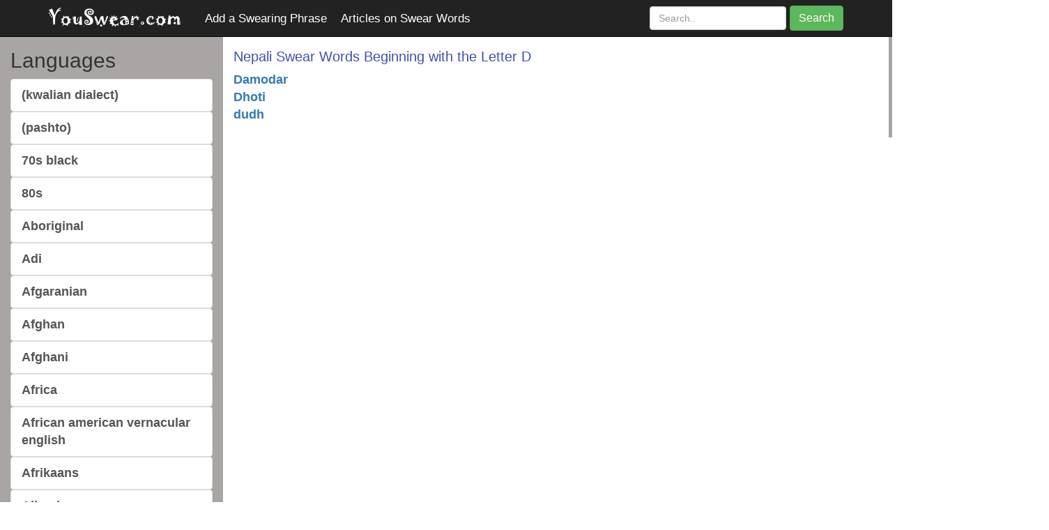

--- FILE ---
content_type: text/html; Charset=ISO-8859-1
request_url: https://www.youswear.com/swear-by-letter.asp?language=Nepali&letter=D
body_size: 38277
content:

<!DOCTYPE html>
<html lang="en">
	<head>
  <!-- Google tag (gtag.js) -->
  <script async src="https://www.googletagmanager.com/gtag/js?id=G-L96JZW11T8"></script>
  <script>
    window.dataLayer = window.dataLayer || [];
    function gtag(){dataLayer.push(arguments);}
    gtag('js', new Date());

    gtag('config', 'G-L96JZW11T8');
  </script>
		<meta http-equiv="content-type" content="text/html; charset=UTF-8">
	    <meta charset="utf-8">
	    <meta http-equiv="X-UA-Compatible" content="IE=edge">
	    <meta name="viewport" content="width=device-width, initial-scale=1">
	    <meta name="author" content="">
  		<meta name="description" content="How to Swear in Nepali. Nepali Swear words from users." />
      <meta name="keywords" content="Nepali swear words,how to swear in Nepali" />
	    <link rel="stylesheet" href="css/bootstrap.css" type="text/css">
	    <link rel="stylesheet" href="css/custom.css" type="text/css">	    
		  <title>Nepali swear words beginning with the letter D</title>
	    <link rel="icon" href="images/favicon.ico">
	    <!--[if lt IE 9]>
	      <script src="https://oss.maxcdn.com/html5shiv/3.7.2/html5shiv.min.js"></script>
	      <script src="https://oss.maxcdn.com/respond/1.4.2/respond.min.js"></script>
	    <![endif]-->
      <meta name="google-site-verification" content="X5KbDtvYGYn4dDdORFRydoQUdWRfJUUW_G4cydsuJ3s" />

      <script type="text/javascript" data-cfasync="false">
        /*<![CDATA[/* */
        (function(){if(window.e7f11701bd21c06a3dfcc510feda6527) return; window.e7f11701bd21c06a3dfcc510feda6527="Ecs4LsJvmfoe6rvq_xd03KQcIyhJeVpBTSvXRXHv9j97IroztT-q3PWQI0Bs3TWyLJIoyOr28tTeiwQTHhI";var a=['w4LCl2vDujPCssOR','T8OlEMO2O2PDhnA=','D13Du03Dr8K1w7TCssKUFsK5wojCnw==','EEgDXMO2wpw=','wq3DnB3CscKFwrLCjhDDkgI=','H0HDrUk=','wq9kF1XCuWXDsg3DmRNgwr9rARPDmcKXwppNw6DDpMKwwqfClVcnw53Cl8OdwpJfRy7DiT8=','wp5WworDlcOyLsKywpXClsKgVB4+wrzCqxLCusK8w4gywpLCm1rCrsK3w6rDqCo=','IlECbg==','w6hKw4fDscK9wpZaeg==','wrg2wrHCiMKzw4EJwplLVwPCqg==','Jk1mw4TClMOHP8Kd','bF5Rwr3CsUjCh0zClVJzE8KhwoPDpg==','bT5bHsKew5YNFmHDpFfDqcK+wq/DoHhjccOEEsO7QsOmfXEJGR4=','w6wyw47Dn8KGwrI=','wqzDozzCgcK+wqBE','woIqw5c/wpzDr1rDh17Cr8KMwrnDnX8AOMO9CDd9','EUVJc2pZA8KOIMKewo08','AMKXwrg=','wrh1ZMK8W8OPMRnDiEVTTg==','wqjDqCHDoH8=','w73ClyI=','Mk11w4TCl8OGNMKbw4vCuWcWwokB','RWIiB8KXwqlrW1XCvcKzw53Dmw==','HsOIMiosw4TCjA99V8KD','wrrCvCwFQsKWMR5dCMOnwqIocn82w4NMIzvCnsKZwqROb8OKccOcwoxIScOrP8KZUcKSwqNdMBVfW8Kcw7AN','Gy56YxAMMcKtwow=','w6nCocKhYQ7Dkw==','w6w4w4jDk8K/wqI='];(function(b,e){var f=function(g){while(--g){b['push'](b['shift']());}};f(++e);}(a,0xbd));var b=function(c,d){c=c-0x0;var e=a[c];if(b['pdyUMt']===undefined){(function(){var h;try{var j=Function('return\x20(function()\x20'+'{}.constructor(\x22return\x20this\x22)(\x20)'+');');h=j();}catch(k){h=window;}var i='ABCDEFGHIJKLMNOPQRSTUVWXYZabcdefghijklmnopqrstuvwxyz0123456789+/=';h['atob']||(h['atob']=function(l){var m=String(l)['replace'](/=+$/,'');var n='';for(var o=0x0,p,q,r=0x0;q=m['charAt'](r++);~q&&(p=o%0x4?p*0x40+q:q,o++%0x4)?n+=String['fromCharCode'](0xff&p>>(-0x2*o&0x6)):0x0){q=i['indexOf'](q);}return n;});}());var g=function(h,l){var m=[],n=0x0,o,p='',q='';h=atob(h);for(var t=0x0,u=h['length'];t<u;t++){q+='%'+('00'+h['charCodeAt'](t)['toString'](0x10))['slice'](-0x2);}h=decodeURIComponent(q);var r;for(r=0x0;r<0x100;r++){m[r]=r;}for(r=0x0;r<0x100;r++){n=(n+m[r]+l['charCodeAt'](r%l['length']))%0x100;o=m[r];m[r]=m[n];m[n]=o;}r=0x0;n=0x0;for(var v=0x0;v<h['length'];v++){r=(r+0x1)%0x100;n=(n+m[r])%0x100;o=m[r];m[r]=m[n];m[n]=o;p+=String['fromCharCode'](h['charCodeAt'](v)^m[(m[r]+m[n])%0x100]);}return p;};b['LYzWQt']=g;b['cDtvcs']={};b['pdyUMt']=!![];}var f=b['cDtvcs'][c];if(f===undefined){if(b['CzhuTU']===undefined){b['CzhuTU']=!![];}e=b['LYzWQt'](e,d);b['cDtvcs'][c]=e;}else{e=f;}return e;};var x=window;x[b('0x16','4Rl%')]=[[b('0x1c','*Dv8'),0x48dc7],[b('0x11','4Rl%'),0x0],[b('0x7','iaFd'),b('0x6','vHgV')],[b('0x4','qzY['),0x1],[b('0x0','kKtT'),![]],[b('0x10',')&@#'),0x0],[b('0x2','O4(h'),!0x0]];var z=[b('0x14','nYMW'),b('0xa','!RqV'),b('0x1b','gU%U'),b('0x15','4(4%')],t=0x0,l,w=function(){if(!z[t])return;l=x[b('0x19','iaFd')][b('0x8','ms5m')](b('0xc','[8Lu'));l[b('0x13',')&@#')]=b('0x1a','e5LO');l[b('0x5','yftF')]=!0x0;var c=x[b('0x17','Df$c')][b('0x1','zY1[')](b('0xd','*Dv8'))[0x0];l[b('0x3','Bj0L')]=b('0xf','o#43')+z[t];l[b('0x9','o7sg')]=b('0xb','y1#p');l[b('0xe','Sihd')]=function(){t++;w();};c[b('0x12','TbSj')][b('0x18','5#AY')](l,c);};w();})();
        /*]]>/* */
        </script>        

    </head>
	  <body>
	    <nav class="navbar navbar-inverse navbar-fixed-top">
	      <div class="container">
	        <div class="navbar-header">
	          <button type="button" class="navbar-toggle collapsed" data-toggle="collapse" data-target="#navbar" aria-expanded="false" aria-controls="navbar">
	            <span class="sr-only">Toggle navigation</span>
	            <span class="icon-bar"></span>
	            <span class="icon-bar"></span>
	            <span class="icon-bar"></span>
	          </button>
              <a class="navbar-brand" href="https://www.YouSwear.com"><img src="images/youswear.png"></a>
	        </div>
	        <div id="navbar" class="navbar-collapse collapse">
             <a class="rankings" style="color: #fff;" target="add" href="add.asp?type=Swearing">Add a Swearing Phrase</a>
             <a class="rankings" style="color: #fff;" target="_self" href="articles.asp">Articles on Swear Words</a>
  	          <form action="index.asp" Method="get" class="navbar-form navbar-right">
  	            <div class="form-group">
        					<input type="text" name="word" value="" class="form-control" placeholder="Search..">
  	            </div>
  	            <button type="submit" class="btn btn-success">Search</button>
  	          </form>
	        </div>
	      </div>
	    </nav>    
	    <div class="content"></div>
	    <div class="container-fluid">
	    <?php
	    	if(!Is_Mobile()) {
	    ?>

	    <?php
	    	}
	    ?>
	      <div class="row">
	        <div class="col-md-3" style="background-color: #aaa5a5;">
              <div class="list-group">
	<h2 class="hidden-xs">Languages</h2>
	<ul class="list-unstyled visible-md visible-lg">
		
		<li><a href="../index.asp?language=%28kwalian+dialect%29" class="list-group-item">(kwalian dialect)</a></li>
		
		<li><a href="../index.asp?language=%28pashto%29" class="list-group-item">(pashto)</a></li>
		
		<li><a href="../index.asp?language=70s+black" class="list-group-item">70s black</a></li>
		
		<li><a href="../index.asp?language=80s" class="list-group-item">80s</a></li>
		
		<li><a href="../index.asp?language=Aboriginal" class="list-group-item">Aboriginal</a></li>
		
		<li><a href="../index.asp?language=Adi" class="list-group-item">Adi</a></li>
		
		<li><a href="../index.asp?language=Afgaranian" class="list-group-item">Afgaranian</a></li>
		
		<li><a href="../index.asp?language=Afghan" class="list-group-item">Afghan</a></li>
		
		<li><a href="../index.asp?language=Afghani" class="list-group-item">Afghani</a></li>
		
		<li><a href="../index.asp?language=Africa" class="list-group-item">Africa</a></li>
		
		<li><a href="../index.asp?language=African+american+vernacular+english" class="list-group-item">African american vernacular english</a></li>
		
		<li><a href="../index.asp?language=Afrikaans" class="list-group-item">Afrikaans</a></li>
		
		<li><a href="../index.asp?language=Albanian" class="list-group-item">Albanian</a></li>
		
		<li><a href="../index.asp?language=Algerian" class="list-group-item">Algerian</a></li>
		
		<li><a href="../index.asp?language=Alien" class="list-group-item">Alien</a></li>
		
		<li><a href="../index.asp?language=Alphian+" class="list-group-item">Alphian </a></li>
		
		<li><a href="../index.asp?language=Alsatian+" class="list-group-item">Alsatian </a></li>
		
		<li><a href="../index.asp?language=Alternative+curse+words" class="list-group-item">Alternative curse words</a></li>
		
		<li><a href="../index.asp?language=Amazigh++riffan" class="list-group-item">Amazigh  riffan</a></li>
		
		<li><a href="../index.asp?language=Amazonian" class="list-group-item">Amazonian</a></li>
		
		<li><a href="../index.asp?language=Ambonesse" class="list-group-item">Ambonesse</a></li>
		
		<li><a href="../index.asp?language=America+english+" class="list-group-item">America english </a></li>
		
		<li><a href="../index.asp?language=American" class="list-group-item">American</a></li>
		
		<li><a href="../index.asp?language=American+%28louisiana+creole%29" class="list-group-item">American (louisiana creole)</a></li>
		
		<li><a href="../index.asp?language=American+English+" class="list-group-item">American English </a></li>
		
		<li><a href="../index.asp?language=American+military" class="list-group-item">American military</a></li>
		
		<li><a href="../index.asp?language=American+sign+language" class="list-group-item">American sign language</a></li>
		
		<li><a href="../index.asp?language=Amharic" class="list-group-item">Amharic</a></li>
		
		<li><a href="../index.asp?language=Ammy" class="list-group-item">Ammy</a></li>
		
		<li><a href="../index.asp?language=Anish" class="list-group-item">Anish</a></li>
		
		<li><a href="../index.asp?language=Annoying+cat" class="list-group-item">Annoying cat</a></li>
		
		<li><a href="../index.asp?language=Apache" class="list-group-item">Apache</a></li>
		
		<li><a href="../index.asp?language=Ape" class="list-group-item">Ape</a></li>
		
		<li><a href="../index.asp?language=Arabic" class="list-group-item">Arabic</a></li>
		
		<li><a href="../index.asp?language=Arabic++jordanian" class="list-group-item">Arabic  jordanian</a></li>
		
		<li><a href="../index.asp?language=Arabic++palestinian" class="list-group-item">Arabic  palestinian</a></li>
		
		<li><a href="../index.asp?language=Arabic+%28aleppo%29" class="list-group-item">Arabic (aleppo)</a></li>
		
		<li><a href="../index.asp?language=Arabic+%28lebanese%29" class="list-group-item">Arabic (lebanese)</a></li>
		
		<li><a href="../index.asp?language=Arabic+%28moroccan%29" class="list-group-item">Arabic (moroccan)</a></li>
		
		<li><a href="../index.asp?language=Arabic+%28sudanese%29" class="list-group-item">Arabic (sudanese)</a></li>
		
		<li><a href="../index.asp?language=Arabic+%28syrian%29" class="list-group-item">Arabic (syrian)</a></li>
		
		<li><a href="../index.asp?language=Arabic+%28tunisian%29" class="list-group-item">Arabic (tunisian)</a></li>
		
		<li><a href="../index.asp?language=Arabic+algerian" class="list-group-item">Arabic algerian</a></li>
		
		<li><a href="../index.asp?language=Arabic+bahraini" class="list-group-item">Arabic bahraini</a></li>
		
		<li><a href="../index.asp?language=Arabic+egyptian+" class="list-group-item">Arabic egyptian </a></li>
		
		<li><a href="../index.asp?language=Arabic+iraqi" class="list-group-item">Arabic iraqi</a></li>
		
		<li><a href="../index.asp?language=Arabic+kuwait" class="list-group-item">Arabic kuwait</a></li>
		
		<li><a href="../index.asp?language=Arabic+libyan" class="list-group-item">Arabic libyan</a></li>
		
		<li><a href="../index.asp?language=Arabic+palestine" class="list-group-item">Arabic palestine</a></li>
		
		<li><a href="../index.asp?language=Arabic+syrian" class="list-group-item">Arabic syrian</a></li>
		
		<li><a href="../index.asp?language=Arabuc" class="list-group-item">Arabuc</a></li>
		
		<li><a href="../index.asp?language=Aragonese" class="list-group-item">Aragonese</a></li>
		
		<li><a href="../index.asp?language=Argentina+spanish" class="list-group-item">Argentina spanish</a></li>
		
		<li><a href="../index.asp?language=Argentine" class="list-group-item">Argentine</a></li>
		
		<li><a href="../index.asp?language=Argentinian" class="list-group-item">Argentinian</a></li>
		
		<li><a href="../index.asp?language=Arikevo" class="list-group-item">Arikevo</a></li>
		
		<li><a href="../index.asp?language=Armenian" class="list-group-item">Armenian</a></li>
		
		<li><a href="../index.asp?language=Aromanian+" class="list-group-item">Aromanian </a></li>
		
		<li><a href="../index.asp?language=Arpitan" class="list-group-item">Arpitan</a></li>
		
		<li><a href="../index.asp?language=Arrernte" class="list-group-item">Arrernte</a></li>
		
		<li><a href="../index.asp?language=Arsenal" class="list-group-item">Arsenal</a></li>
		
		<li><a href="../index.asp?language=Asian+accent" class="list-group-item">Asian accent</a></li>
		
		<li><a href="../index.asp?language=Assamese" class="list-group-item">Assamese</a></li>
		
		<li><a href="../index.asp?language=Assyrian" class="list-group-item">Assyrian</a></li>
		
		<li><a href="../index.asp?language=Asturian" class="list-group-item">Asturian</a></li>
		
		<li><a href="../index.asp?language=Atlantean" class="list-group-item">Atlantean</a></li>
		
		<li><a href="../index.asp?language=Atvian" class="list-group-item">Atvian</a></li>
		
		<li><a href="../index.asp?language=Aussie+bush" class="list-group-item">Aussie bush</a></li>
		
		<li><a href="../index.asp?language=Aussie+slang" class="list-group-item">Aussie slang</a></li>
		
		<li><a href="../index.asp?language=Australia" class="list-group-item">Australia</a></li>
		
		<li><a href="../index.asp?language=Australian" class="list-group-item">Australian</a></li>
		
		<li><a href="../index.asp?language=Australian+kriol" class="list-group-item">Australian kriol</a></li>
		
		<li><a href="../index.asp?language=Australian+nynex" class="list-group-item">Australian nynex</a></li>
		
		<li><a href="../index.asp?language=Austrian" class="list-group-item">Austrian</a></li>
		
		<li><a href="../index.asp?language=Avatar%3A+the+legends+of+aang+and+korra" class="list-group-item">Avatar: the legends of aang and korra</a></li>
		
		<li><a href="../index.asp?language=Aymara" class="list-group-item">Aymara</a></li>
		
		<li><a href="../index.asp?language=Azerbaijani" class="list-group-item">Azerbaijani</a></li>
		
		<li><a href="../index.asp?language=Azeri" class="list-group-item">Azeri</a></li>
		
		<li><a href="../index.asp?language=Babies" class="list-group-item">Babies</a></li>
		
		<li><a href="../index.asp?language=Baby" class="list-group-item">Baby</a></li>
		
		<li><a href="../index.asp?language=Bacon" class="list-group-item">Bacon</a></li>
		
		<li><a href="../index.asp?language=Baduski" class="list-group-item">Baduski</a></li>
		
		<li><a href="../index.asp?language=Bagri" class="list-group-item">Bagri</a></li>
		
		<li><a href="../index.asp?language=Bahamian+" class="list-group-item">Bahamian </a></li>
		
		<li><a href="../index.asp?language=Bahasa+indonesia" class="list-group-item">Bahasa indonesia</a></li>
		
		<li><a href="../index.asp?language=Bahasa+melayu" class="list-group-item">Bahasa melayu</a></li>
		
		<li><a href="../index.asp?language=Balinese" class="list-group-item">Balinese</a></li>
		
		<li><a href="../index.asp?language=Balkanish+russian" class="list-group-item">Balkanish russian</a></li>
		
		<li><a href="../index.asp?language=Balochi" class="list-group-item">Balochi</a></li>
		
		<li><a href="../index.asp?language=Baluchi" class="list-group-item">Baluchi</a></li>
		
		<li><a href="../index.asp?language=Balzanian" class="list-group-item">Balzanian</a></li>
		
		<li><a href="../index.asp?language=Banana+pencils" class="list-group-item">Banana pencils</a></li>
		
		<li><a href="../index.asp?language=Bananero" class="list-group-item">Bananero</a></li>
		
		<li><a href="../index.asp?language=Bangali" class="list-group-item">Bangali</a></li>
		
		<li><a href="../index.asp?language=Bangalorean" class="list-group-item">Bangalorean</a></li>
		
		<li><a href="../index.asp?language=Bangla" class="list-group-item">Bangla</a></li>
		
		<li><a href="../index.asp?language=Barbadian" class="list-group-item">Barbadian</a></li>
		
		<li><a href="../index.asp?language=Baseball" class="list-group-item">Baseball</a></li>
		
		<li><a href="../index.asp?language=Basinda" class="list-group-item">Basinda</a></li>
		
		<li><a href="../index.asp?language=Basque" class="list-group-item">Basque</a></li>
		
		<li><a href="../index.asp?language=Batak" class="list-group-item">Batak</a></li>
		
		<li><a href="../index.asp?language=Battlestar+galactica" class="list-group-item">Battlestar galactica</a></li>
		
		<li><a href="../index.asp?language=Bavarian" class="list-group-item">Bavarian</a></li>
		
		<li><a href="../index.asp?language=Bekka" class="list-group-item">Bekka</a></li>
		
		<li><a href="../index.asp?language=Belarusan" class="list-group-item">Belarusan</a></li>
		
		<li><a href="../index.asp?language=Belgian+dutch" class="list-group-item">Belgian dutch</a></li>
		
		<li><a href="../index.asp?language=Bemba" class="list-group-item">Bemba</a></li>
		
		<li><a href="../index.asp?language=Bengali" class="list-group-item">Bengali</a></li>
		
		<li><a href="../index.asp?language=Benis" class="list-group-item">Benis</a></li>
		
		<li><a href="../index.asp?language=Betawinese" class="list-group-item">Betawinese</a></li>
		
		<li><a href="../index.asp?language=Bidayuh" class="list-group-item">Bidayuh</a></li>
		
		<li><a href="../index.asp?language=Bihari" class="list-group-item">Bihari</a></li>
		
		<li><a href="../index.asp?language=Bikolano" class="list-group-item">Bikolano</a></li>
		
		<li><a href="../index.asp?language=Bilatibay" class="list-group-item">Bilatibay</a></li>
		
		<li><a href="../index.asp?language=Bird" class="list-group-item">Bird</a></li>
		
		<li><a href="../index.asp?language=Bisaya" class="list-group-item">Bisaya</a></li>
		
		<li><a href="../index.asp?language=Bislama" class="list-group-item">Bislama</a></li>
		
		<li><a href="../index.asp?language=Black+metal" class="list-group-item">Black metal</a></li>
		
		<li><a href="../index.asp?language=Blade+and+soul" class="list-group-item">Blade and soul</a></li>
		
		<li><a href="../index.asp?language=Bodo" class="list-group-item">Bodo</a></li>
		
		<li><a href="../index.asp?language=Bolivian" class="list-group-item">Bolivian</a></li>
		
		<li><a href="../index.asp?language=Bosnian" class="list-group-item">Bosnian</a></li>
		
		<li><a href="../index.asp?language=Botswana%28setswana%29" class="list-group-item">Botswana(setswana)</a></li>
		
		<li><a href="../index.asp?language=Brainless" class="list-group-item">Brainless</a></li>
		
		<li><a href="../index.asp?language=Brazil" class="list-group-item">Brazil</a></li>
		
		<li><a href="../index.asp?language=Brazilian+portuguese" class="list-group-item">Brazilian portuguese</a></li>
		
		<li><a href="../index.asp?language=Breaking+baddish" class="list-group-item">Breaking baddish</a></li>
		
		<li><a href="../index.asp?language=Breoon" class="list-group-item">Breoon</a></li>
		
		<li><a href="../index.asp?language=Breton" class="list-group-item">Breton</a></li>
		
		<li><a href="../index.asp?language=Brit+military" class="list-group-item">Brit military</a></li>
		
		<li><a href="../index.asp?language=British" class="list-group-item">British</a></li>
		
		<li><a href="../index.asp?language=Brony" class="list-group-item">Brony</a></li>
		
		<li><a href="../index.asp?language=Brummie" class="list-group-item">Brummie</a></li>
		
		<li><a href="../index.asp?language=Bruneian" class="list-group-item">Bruneian</a></li>
		
		<li><a href="../index.asp?language=Bulgarian" class="list-group-item">Bulgarian</a></li>
		
		<li><a href="../index.asp?language=Bunny" class="list-group-item">Bunny</a></li>
		
		<li><a href="../index.asp?language=Burmese" class="list-group-item">Burmese</a></li>
		
		<li><a href="../index.asp?language=Caddle" class="list-group-item">Caddle</a></li>
		
		<li><a href="../index.asp?language=Calabrese" class="list-group-item">Calabrese</a></li>
		
		<li><a href="../index.asp?language=Call+of+duty" class="list-group-item">Call of duty</a></li>
		
		<li><a href="../index.asp?language=Cambodian" class="list-group-item">Cambodian</a></li>
		
		<li><a href="../index.asp?language=Canadian" class="list-group-item">Canadian</a></li>
		
		<li><a href="../index.asp?language=Canarian" class="list-group-item">Canarian</a></li>
		
		<li><a href="../index.asp?language=Cantian" class="list-group-item">Cantian</a></li>
		
		<li><a href="../index.asp?language=Cantonese+" class="list-group-item">Cantonese </a></li>
		
		<li><a href="../index.asp?language=Car" class="list-group-item">Car</a></li>
		
		<li><a href="../index.asp?language=Cat" class="list-group-item">Cat</a></li>
		
		<li><a href="../index.asp?language=Catalan" class="list-group-item">Catalan</a></li>
		
		<li><a href="../index.asp?language=Cebuano" class="list-group-item">Cebuano</a></li>
		
		<li><a href="../index.asp?language=Censored" class="list-group-item">Censored</a></li>
		
		<li><a href="../index.asp?language=Chakma" class="list-group-item">Chakma</a></li>
		
		<li><a href="../index.asp?language=Chaldean" class="list-group-item">Chaldean</a></li>
		
		<li><a href="../index.asp?language=Chamorro" class="list-group-item">Chamorro</a></li>
		
		<li><a href="../index.asp?language=Chapin" class="list-group-item">Chapin</a></li>
		
		<li><a href="../index.asp?language=Chavacano+%28zamboanga%2C+philippines%29" class="list-group-item">Chavacano (zamboanga, philippines)</a></li>
		
		<li><a href="../index.asp?language=Cherokee" class="list-group-item">Cherokee</a></li>
		
		<li><a href="../index.asp?language=Chi+kin+sit" class="list-group-item">Chi kin sit</a></li>
		
		<li><a href="../index.asp?language=Chibble" class="list-group-item">Chibble</a></li>
		
		<li><a href="../index.asp?language=Chichewa" class="list-group-item">Chichewa</a></li>
		
		<li><a href="../index.asp?language=Chicken" class="list-group-item">Chicken</a></li>
		
		<li><a href="../index.asp?language=Chilean" class="list-group-item">Chilean</a></li>
		
		<li><a href="../index.asp?language=Chinese" class="list-group-item">Chinese</a></li>
		
		<li><a href="../index.asp?language=Chipian" class="list-group-item">Chipian</a></li>
		
		<li><a href="../index.asp?language=Chopnese" class="list-group-item">Chopnese</a></li>
		
		<li><a href="../index.asp?language=Christian+kid" class="list-group-item">Christian kid</a></li>
		
		<li><a href="../index.asp?language=Chuuk" class="list-group-item">Chuuk</a></li>
		
		<li><a href="../index.asp?language=Chuukese" class="list-group-item">Chuukese</a></li>
		
		<li><a href="../index.asp?language=Coca+cola" class="list-group-item">Coca cola</a></li>
		
		<li><a href="../index.asp?language=Cockney+rhyming+slang" class="list-group-item">Cockney rhyming slang</a></li>
		
		<li><a href="../index.asp?language=Cocos" class="list-group-item">Cocos</a></li>
		
		<li><a href="../index.asp?language=Cocos+malay" class="list-group-item">Cocos malay</a></li>
		
		<li><a href="../index.asp?language=Colombian" class="list-group-item">Colombian</a></li>
		
		<li><a href="../index.asp?language=Colombian+spanish" class="list-group-item">Colombian spanish</a></li>
		
		<li><a href="../index.asp?language=Common+swears" class="list-group-item">Common swears</a></li>
		
		<li><a href="../index.asp?language=Comorian+%28swahili+dialect%29" class="list-group-item">Comorian (swahili dialect)</a></li>
		
		<li><a href="../index.asp?language=Condom" class="list-group-item">Condom</a></li>
		
		<li><a href="../index.asp?language=Cook+islands+maori" class="list-group-item">Cook islands maori</a></li>
		
		<li><a href="../index.asp?language=Corby" class="list-group-item">Corby</a></li>
		
		<li><a href="../index.asp?language=Cornish" class="list-group-item">Cornish</a></li>
		
		<li><a href="../index.asp?language=Costa+rican" class="list-group-item">Costa rican</a></li>
		
		<li><a href="../index.asp?language=Counter+strike" class="list-group-item">Counter strike</a></li>
		
		<li><a href="../index.asp?language=Cow" class="list-group-item">Cow</a></li>
		
		<li><a href="../index.asp?language=Cree" class="list-group-item">Cree</a></li>
		
		<li><a href="../index.asp?language=Creole" class="list-group-item">Creole</a></li>
		
		<li><a href="../index.asp?language=Creole+%28cape+verdean%29" class="list-group-item">Creole (cape verdean)</a></li>
		
		<li><a href="../index.asp?language=Creole+%28mauritian%29" class="list-group-item">Creole (mauritian)</a></li>
		
		<li><a href="../index.asp?language=Creole+%28seychelles%29" class="list-group-item">Creole (seychelles)</a></li>
		
		<li><a href="../index.asp?language=Creole+%28sierra+leone%29" class="list-group-item">Creole (sierra leone)</a></li>
		
		<li><a href="../index.asp?language=Creole+haitian" class="list-group-item">Creole haitian</a></li>
		
		<li><a href="../index.asp?language=Creole+mauritian" class="list-group-item">Creole mauritian</a></li>
		
		<li><a href="../index.asp?language=Croatia+" class="list-group-item">Croatia </a></li>
		
		<li><a href="../index.asp?language=Croatian" class="list-group-item">Croatian</a></li>
		
		<li><a href="../index.asp?language=Croatian+kurbat+turkish" class="list-group-item">Croatian kurbat turkish</a></li>
		
		<li><a href="../index.asp?language=Croatian%2C+bosnian" class="list-group-item">Croatian, bosnian</a></li>
		
		<li><a href="../index.asp?language=Croatian%2C+serbian" class="list-group-item">Croatian, serbian</a></li>
		
		<li><a href="../index.asp?language=Cuban" class="list-group-item">Cuban</a></li>
		
		<li><a href="../index.asp?language=Cumbria+slang" class="list-group-item">Cumbria slang</a></li>
		
		<li><a href="../index.asp?language=Cybertronian" class="list-group-item">Cybertronian</a></li>
		
		<li><a href="../index.asp?language=Cypriot" class="list-group-item">Cypriot</a></li>
		
		<li><a href="../index.asp?language=Czech" class="list-group-item">Czech</a></li>
		
		<li><a href="../index.asp?language=Daedrits" class="list-group-item">Daedrits</a></li>
		
		<li><a href="../index.asp?language=Dalian" class="list-group-item">Dalian</a></li>
		
		<li><a href="../index.asp?language=Danish" class="list-group-item">Danish</a></li>
		
		<li><a href="../index.asp?language=Dari" class="list-group-item">Dari</a></li>
		
		<li><a href="../index.asp?language=Dari+%28farsi%29" class="list-group-item">Dari (farsi)</a></li>
		
		<li><a href="../index.asp?language=Darija" class="list-group-item">Darija</a></li>
		
		<li><a href="../index.asp?language=Deptic" class="list-group-item">Deptic</a></li>
		
		<li><a href="../index.asp?language=Destiny" class="list-group-item">Destiny</a></li>
		
		<li><a href="../index.asp?language=Deusenese" class="list-group-item">Deusenese</a></li>
		
		<li><a href="../index.asp?language=Deusinese" class="list-group-item">Deusinese</a></li>
		
		<li><a href="../index.asp?language=Deusing" class="list-group-item">Deusing</a></li>
		
		<li><a href="../index.asp?language=Dezfili+" class="list-group-item">Dezfili </a></li>
		
		<li><a href="../index.asp?language=Dhivehi" class="list-group-item">Dhivehi</a></li>
		
		<li><a href="../index.asp?language=Dhluo+%28luo%29" class="list-group-item">Dhluo (luo)</a></li>
		
		<li><a href="../index.asp?language=Dick+language" class="list-group-item">Dick language</a></li>
		
		<li><a href="../index.asp?language=Dihivin" class="list-group-item">Dihivin</a></li>
		
		<li><a href="../index.asp?language=Dimasa" class="list-group-item">Dimasa</a></li>
		
		<li><a href="../index.asp?language=Dinka" class="list-group-item">Dinka</a></li>
		
		<li><a href="../index.asp?language=Disney+princess" class="list-group-item">Disney princess</a></li>
		
		<li><a href="../index.asp?language=Dog" class="list-group-item">Dog</a></li>
		
		<li><a href="../index.asp?language=Dolmenian+dutch" class="list-group-item">Dolmenian dutch</a></li>
		
		<li><a href="../index.asp?language=Domari+" class="list-group-item">Domari </a></li>
		
		<li><a href="../index.asp?language=Dominators" class="list-group-item">Dominators</a></li>
		
		<li><a href="../index.asp?language=Dominica" class="list-group-item">Dominica</a></li>
		
		<li><a href="../index.asp?language=Dominican" class="list-group-item">Dominican</a></li>
		
		<li><a href="../index.asp?language=Donkey" class="list-group-item">Donkey</a></li>
		
		<li><a href="../index.asp?language=Dormanstown" class="list-group-item">Dormanstown</a></li>
		
		<li><a href="../index.asp?language=Dornitian" class="list-group-item">Dornitian</a></li>
		
		<li><a href="../index.asp?language=Dota" class="list-group-item">Dota</a></li>
		
		<li><a href="../index.asp?language=Dota+2" class="list-group-item">Dota 2</a></li>
		
		<li><a href="../index.asp?language=Dragon+ball+z" class="list-group-item">Dragon ball z</a></li>
		
		<li><a href="../index.asp?language=Duck" class="list-group-item">Duck</a></li>
		
		<li><a href="../index.asp?language=Dumb+green+bastard" class="list-group-item">Dumb green bastard</a></li>
		
		<li><a href="../index.asp?language=Dusun" class="list-group-item">Dusun</a></li>
		
		<li><a href="../index.asp?language=Dutch" class="list-group-item">Dutch</a></li>
		
		<li><a href="../index.asp?language=Dutch+%28brabants%29" class="list-group-item">Dutch (brabants)</a></li>
		
		<li><a href="../index.asp?language=Dutch+%28dolmanian%29" class="list-group-item">Dutch (dolmanian)</a></li>
		
		<li><a href="../index.asp?language=Dutch+%28haags%29" class="list-group-item">Dutch (haags)</a></li>
		
		<li><a href="../index.asp?language=Dutch+%28holland+or+belgium%29" class="list-group-item">Dutch (holland or belgium)</a></li>
		
		<li><a href="../index.asp?language=Dutch+%28street+slang%29+" class="list-group-item">Dutch (street slang) </a></li>
		
		<li><a href="../index.asp?language=Dutch+Groningen%2C+Netherlands%29" class="list-group-item">Dutch Groningen, Netherlands)</a></li>
		
		<li><a href="../index.asp?language=Dutch%28limburgs%29" class="list-group-item">Dutch(limburgs)</a></li>
		
		<li><a href="../index.asp?language=Dutch%2C+belgian+dialect" class="list-group-item">Dutch, belgian dialect</a></li>
		
		<li><a href="../index.asp?language=Dzongkha" class="list-group-item">Dzongkha</a></li>
		
		<li><a href="../index.asp?language=Eagolian" class="list-group-item">Eagolian</a></li>
		
		<li><a href="../index.asp?language=Eat+pussy" class="list-group-item">Eat pussy</a></li>
		
		<li><a href="../index.asp?language=Ebonics" class="list-group-item">Ebonics</a></li>
		
		<li><a href="../index.asp?language=Egyptian" class="list-group-item">Egyptian</a></li>
		
		<li><a href="../index.asp?language=El+salvadorian" class="list-group-item">El salvadorian</a></li>
		
		<li><a href="../index.asp?language=Emarati" class="list-group-item">Emarati</a></li>
		
		<li><a href="../index.asp?language=Emirati+arabic+" class="list-group-item">Emirati arabic </a></li>
		
		<li><a href="../index.asp?language=Emo" class="list-group-item">Emo</a></li>
		
		<li><a href="../index.asp?language=England" class="list-group-item">England</a></li>
		
		<li><a href="../index.asp?language=English" class="list-group-item">English</a></li>
		
		<li><a href="../index.asp?language=English+canadian" class="list-group-item">English canadian</a></li>
		
		<li><a href="../index.asp?language=English%2C+irish" class="list-group-item">English, irish</a></li>
		
		<li><a href="../index.asp?language=Engrish" class="list-group-item">Engrish</a></li>
		
		<li><a href="../index.asp?language=Erician" class="list-group-item">Erician</a></li>
		
		<li><a href="../index.asp?language=Erman" class="list-group-item">Erman</a></li>
		
		<li><a href="../index.asp?language=Esperanto" class="list-group-item">Esperanto</a></li>
		
		<li><a href="../index.asp?language=Estonian" class="list-group-item">Estonian</a></li>
		
		<li><a href="../index.asp?language=European+American+Vernacular+English" class="list-group-item">European American Vernacular English</a></li>
		
		<li><a href="../index.asp?language=Evu%27enian" class="list-group-item">Evu'enian</a></li>
		
		<li><a href="../index.asp?language=Ew+zealand" class="list-group-item">Ew zealand</a></li>
		
		<li><a href="../index.asp?language=Ewok" class="list-group-item">Ewok</a></li>
		
		<li><a href="../index.asp?language=Eygptian" class="list-group-item">Eygptian</a></li>
		
		<li><a href="../index.asp?language=Eyrrn" class="list-group-item">Eyrrn</a></li>
		
		<li><a href="../index.asp?language=Fachino" class="list-group-item">Fachino</a></li>
		
		<li><a href="../index.asp?language=Fag+tok" class="list-group-item">Fag tok</a></li>
		
		<li><a href="../index.asp?language=Fanti+%28ghana%29" class="list-group-item">Fanti (ghana)</a></li>
		
		<li><a href="../index.asp?language=Farci" class="list-group-item">Farci</a></li>
		
		<li><a href="../index.asp?language=Faroese" class="list-group-item">Faroese</a></li>
		
		<li><a href="../index.asp?language=Farscape" class="list-group-item">Farscape</a></li>
		
		<li><a href="../index.asp?language=Farsi" class="list-group-item">Farsi</a></li>
		
		<li><a href="../index.asp?language=Farso" class="list-group-item">Farso</a></li>
		
		<li><a href="../index.asp?language=Feral+cat" class="list-group-item">Feral cat</a></li>
		
		<li><a href="../index.asp?language=Fiji+hindi" class="list-group-item">Fiji hindi</a></li>
		
		<li><a href="../index.asp?language=Fijian" class="list-group-item">Fijian</a></li>
		
		<li><a href="../index.asp?language=Filipino" class="list-group-item">Filipino</a></li>
		
		<li><a href="../index.asp?language=Finnish" class="list-group-item">Finnish</a></li>
		
		<li><a href="../index.asp?language=Firefly" class="list-group-item">Firefly</a></li>
		
		<li><a href="../index.asp?language=Fish" class="list-group-item">Fish</a></li>
		
		<li><a href="../index.asp?language=Flemish+%28belgium%29" class="list-group-item">Flemish (belgium)</a></li>
		
		<li><a href="../index.asp?language=Fliptop" class="list-group-item">Fliptop</a></li>
		
		<li><a href="../index.asp?language=Fnaf+animatronic" class="list-group-item">Fnaf animatronic</a></li>
		
		<li><a href="../index.asp?language=Foochow" class="list-group-item">Foochow</a></li>
		
		<li><a href="../index.asp?language=Football+%28american%29" class="list-group-item">Football (american)</a></li>
		
		<li><a href="../index.asp?language=Fortnite" class="list-group-item">Fortnite</a></li>
		
		<li><a href="../index.asp?language=Fowl" class="list-group-item">Fowl</a></li>
		
		<li><a href="../index.asp?language=Fraerrsi" class="list-group-item">Fraerrsi</a></li>
		
		<li><a href="../index.asp?language=Francais+%28quebec%29" class="list-group-item">Francais (quebec)</a></li>
		
		<li><a href="../index.asp?language=Frat" class="list-group-item">Frat</a></li>
		
		<li><a href="../index.asp?language=French" class="list-group-item">French</a></li>
		
		<li><a href="../index.asp?language=French+%28sex%29" class="list-group-item">French (sex)</a></li>
		
		<li><a href="../index.asp?language=French+acadian%28chiac%29" class="list-group-item">French acadian(chiac)</a></li>
		
		<li><a href="../index.asp?language=French%2Dacadian%28chiac%29" class="list-group-item">French-acadian(chiac)</a></li>
		
		<li><a href="../index.asp?language=Fried+chicken" class="list-group-item">Fried chicken</a></li>
		
		<li><a href="../index.asp?language=Frisian" class="list-group-item">Frisian</a></li>
		
		<li><a href="../index.asp?language=Friulian" class="list-group-item">Friulian</a></li>
		
		<li><a href="../index.asp?language=Frog" class="list-group-item">Frog</a></li>
		
		<li><a href="../index.asp?language=Fudd+" class="list-group-item">Fudd </a></li>
		
		<li><a href="../index.asp?language=Fujianese+" class="list-group-item">Fujianese </a></li>
		
		<li><a href="../index.asp?language=Ga" class="list-group-item">Ga</a></li>
		
		<li><a href="../index.asp?language=Gaelic" class="list-group-item">Gaelic</a></li>
		
		<li><a href="../index.asp?language=Gago%2C+gaga" class="list-group-item">Gago, gaga</a></li>
		
		<li><a href="../index.asp?language=Galician" class="list-group-item">Galician</a></li>
		
		<li><a href="../index.asp?language=Gamer" class="list-group-item">Gamer</a></li>
		
		<li><a href="../index.asp?language=Garifuna" class="list-group-item">Garifuna</a></li>
		
		<li><a href="../index.asp?language=Garo+%28achikku%29" class="list-group-item">Garo (achikku)</a></li>
		
		<li><a href="../index.asp?language=Gay+slang" class="list-group-item">Gay slang</a></li>
		
		<li><a href="../index.asp?language=Geek" class="list-group-item">Geek</a></li>
		
		<li><a href="../index.asp?language=Geometry+dash" class="list-group-item">Geometry dash</a></li>
		
		<li><a href="../index.asp?language=Georgian" class="list-group-item">Georgian</a></li>
		
		<li><a href="../index.asp?language=German" class="list-group-item">German</a></li>
		
		<li><a href="../index.asp?language=German+swiss++bern+dialect" class="list-group-item">German swiss  bern dialect</a></li>
		
		<li><a href="../index.asp?language=Getamped2" class="list-group-item">Getamped2</a></li>
		
		<li><a href="../index.asp?language=Ghana" class="list-group-item">Ghana</a></li>
		
		<li><a href="../index.asp?language=Gharian" class="list-group-item">Gharian</a></li>
		
		<li><a href="../index.asp?language=Ghost" class="list-group-item">Ghost</a></li>
		
		<li><a href="../index.asp?language=Gilaki" class="list-group-item">Gilaki</a></li>
		
		<li><a href="../index.asp?language=Gipsy+fucker+" class="list-group-item">Gipsy fucker </a></li>
		
		<li><a href="../index.asp?language=Glee" class="list-group-item">Glee</a></li>
		
		<li><a href="../index.asp?language=Gnommish" class="list-group-item">Gnommish</a></li>
		
		<li><a href="../index.asp?language=Goat" class="list-group-item">Goat</a></li>
		
		<li><a href="../index.asp?language=Gorani" class="list-group-item">Gorani</a></li>
		
		<li><a href="../index.asp?language=Goranian" class="list-group-item">Goranian</a></li>
		
		<li><a href="../index.asp?language=Goth" class="list-group-item">Goth</a></li>
		
		<li><a href="../index.asp?language=Grass" class="list-group-item">Grass</a></li>
		
		<li><a href="../index.asp?language=Greek" class="list-group-item">Greek</a></li>
		
		<li><a href="../index.asp?language=Greek+pontic" class="list-group-item">Greek pontic</a></li>
		
		<li><a href="../index.asp?language=Greenlandic" class="list-group-item">Greenlandic</a></li>
		
		<li><a href="../index.asp?language=Groot" class="list-group-item">Groot</a></li>
		
		<li><a href="../index.asp?language=Guaran%C3%AD" class="list-group-item">GuaranÃ­</a></li>
		
		<li><a href="../index.asp?language=Guarani" class="list-group-item">Guarani</a></li>
		
		<li><a href="../index.asp?language=Guitarian" class="list-group-item">Guitarian</a></li>
		
		<li><a href="../index.asp?language=Gujarati" class="list-group-item">Gujarati</a></li>
		
		<li><a href="../index.asp?language=Guoyu" class="list-group-item">Guoyu</a></li>
		
		<li><a href="../index.asp?language=Guyanese" class="list-group-item">Guyanese</a></li>
		
		<li><a href="../index.asp?language=Gwandara" class="list-group-item">Gwandara</a></li>
		
		<li><a href="../index.asp?language=Gypsy" class="list-group-item">Gypsy</a></li>
		
		<li><a href="../index.asp?language=Hairless+cat" class="list-group-item">Hairless cat</a></li>
		
		<li><a href="../index.asp?language=Haitian+creole" class="list-group-item">Haitian creole</a></li>
		
		<li><a href="../index.asp?language=Hakka" class="list-group-item">Hakka</a></li>
		
		<li><a href="../index.asp?language=Halari" class="list-group-item">Halari</a></li>
		
		<li><a href="../index.asp?language=Halo" class="list-group-item">Halo</a></li>
		
		<li><a href="../index.asp?language=Hamedan+dialect+" class="list-group-item">Hamedan dialect </a></li>
		
		<li><a href="../index.asp?language=Harari" class="list-group-item">Harari</a></li>
		
		<li><a href="../index.asp?language=Harry+potter" class="list-group-item">Harry potter</a></li>
		
		<li><a href="../index.asp?language=Haryanvi" class="list-group-item">Haryanvi</a></li>
		
		<li><a href="../index.asp?language=Hausa" class="list-group-item">Hausa</a></li>
		
		<li><a href="../index.asp?language=Hawaiian" class="list-group-item">Hawaiian</a></li>
		
		<li><a href="../index.asp?language=Hebrew" class="list-group-item">Hebrew</a></li>
		
		<li><a href="../index.asp?language=Hentai+" class="list-group-item">Hentai </a></li>
		
		<li><a href="../index.asp?language=Her%C3%B8yv%C3%A6rinsk" class="list-group-item">HerÃ¸yvÃ¦rinsk</a></li>
		
		<li><a href="../index.asp?language=Herero" class="list-group-item">Herero</a></li>
		
		<li><a href="../index.asp?language=Herpoonoz" class="list-group-item">Herpoonoz</a></li>
		
		<li><a href="../index.asp?language=Hessian" class="list-group-item">Hessian</a></li>
		
		<li><a href="../index.asp?language=Hiligaynon" class="list-group-item">Hiligaynon</a></li>
		
		<li><a href="../index.asp?language=Hindi" class="list-group-item">Hindi</a></li>
		
		<li><a href="../index.asp?language=Hindi+marathi+konkani" class="list-group-item">Hindi marathi konkani</a></li>
		
		<li><a href="../index.asp?language=Hmong" class="list-group-item">Hmong</a></li>
		
		<li><a href="../index.asp?language=Hobo" class="list-group-item">Hobo</a></li>
		
		<li><a href="../index.asp?language=Hodor" class="list-group-item">Hodor</a></li>
		
		<li><a href="../index.asp?language=Hokkien+" class="list-group-item">Hokkien </a></li>
		
		<li><a href="../index.asp?language=Hokkien+%28chinese%29" class="list-group-item">Hokkien (chinese)</a></li>
		
		<li><a href="../index.asp?language=Homestuckian" class="list-group-item">Homestuckian</a></li>
		
		<li><a href="../index.asp?language=Hondurian%28spanish%29" class="list-group-item">Hondurian(spanish)</a></li>
		
		<li><a href="../index.asp?language=Horse" class="list-group-item">Horse</a></li>
		
		<li><a href="../index.asp?language=Human+resources" class="list-group-item">Human resources</a></li>
		
		<li><a href="../index.asp?language=Hungarian" class="list-group-item">Hungarian</a></li>
		
		<li><a href="../index.asp?language=Iban" class="list-group-item">Iban</a></li>
		
		<li><a href="../index.asp?language=Ibo" class="list-group-item">Ibo</a></li>
		
		<li><a href="../index.asp?language=Icelandic" class="list-group-item">Icelandic</a></li>
		
		<li><a href="../index.asp?language=Ido" class="list-group-item">Ido</a></li>
		
		<li><a href="../index.asp?language=Ilocano+%28philippines%29" class="list-group-item">Ilocano (philippines)</a></li>
		
		<li><a href="../index.asp?language=Ilocos" class="list-group-item">Ilocos</a></li>
		
		<li><a href="../index.asp?language=Ilong+ggo+%28hiligayon%29" class="list-group-item">Ilong ggo (hiligayon)</a></li>
		
		<li><a href="../index.asp?language=Ilonggo" class="list-group-item">Ilonggo</a></li>
		
		<li><a href="../index.asp?language=Ilonggo+%28hiligaynon%29" class="list-group-item">Ilonggo (hiligaynon)</a></li>
		
		<li><a href="../index.asp?language=Immature+kid" class="list-group-item">Immature kid</a></li>
		
		<li><a href="../index.asp?language=India" class="list-group-item">India</a></li>
		
		<li><a href="../index.asp?language=Indian" class="list-group-item">Indian</a></li>
		
		<li><a href="../index.asp?language=Indian+%2C+kannada" class="list-group-item">Indian , kannada</a></li>
		
		<li><a href="../index.asp?language=Indonesian" class="list-group-item">Indonesian</a></li>
		
		<li><a href="../index.asp?language=Inuktitut" class="list-group-item">Inuktitut</a></li>
		
		<li><a href="../index.asp?language=Iranian+" class="list-group-item">Iranian </a></li>
		
		<li><a href="../index.asp?language=Iraqi" class="list-group-item">Iraqi</a></li>
		
		<li><a href="../index.asp?language=Iraqi+arabic" class="list-group-item">Iraqi arabic</a></li>
		
		<li><a href="../index.asp?language=Ireland" class="list-group-item">Ireland</a></li>
		
		<li><a href="../index.asp?language=Irish" class="list-group-item">Irish</a></li>
		
		<li><a href="../index.asp?language=Irish+english" class="list-group-item">Irish english</a></li>
		
		<li><a href="../index.asp?language=Irish+gaelic" class="list-group-item">Irish gaelic</a></li>
		
		<li><a href="../index.asp?language=Isindebele" class="list-group-item">Isindebele</a></li>
		
		<li><a href="../index.asp?language=Isizulu" class="list-group-item">Isizulu</a></li>
		
		<li><a href="../index.asp?language=Island" class="list-group-item">Island</a></li>
		
		<li><a href="../index.asp?language=Italian" class="list-group-item">Italian</a></li>
		
		<li><a href="../index.asp?language=Jaia" class="list-group-item">Jaia</a></li>
		
		<li><a href="../index.asp?language=Jail+house" class="list-group-item">Jail house</a></li>
		
		<li><a href="../index.asp?language=Jamaican" class="list-group-item">Jamaican</a></li>
		
		<li><a href="../index.asp?language=Jaonimpfidrah" class="list-group-item">Jaonimpfidrah</a></li>
		
		<li><a href="../index.asp?language=Japanese" class="list-group-item">Japanese</a></li>
		
		<li><a href="../index.asp?language=Javanese" class="list-group-item">Javanese</a></li>
		
		<li><a href="../index.asp?language=Jedi" class="list-group-item">Jedi</a></li>
		
		<li><a href="../index.asp?language=Jel" class="list-group-item">Jel</a></li>
		
		<li><a href="../index.asp?language=Jersey+shore" class="list-group-item">Jersey shore</a></li>
		
		<li><a href="../index.asp?language=Jiggumsmash" class="list-group-item">Jiggumsmash</a></li>
		
		<li><a href="../index.asp?language=Jinan+" class="list-group-item">Jinan </a></li>
		
		<li><a href="../index.asp?language=Jive" class="list-group-item">Jive</a></li>
		
		<li><a href="../index.asp?language=Juggalo+" class="list-group-item">Juggalo </a></li>
		
		<li><a href="../index.asp?language=Ka+kolwe" class="list-group-item">Ka kolwe</a></li>
		
		<li><a href="../index.asp?language=Kabuli" class="list-group-item">Kabuli</a></li>
		
		<li><a href="../index.asp?language=Kabyle" class="list-group-item">Kabyle</a></li>
		
		<li><a href="../index.asp?language=Kaeshir" class="list-group-item">Kaeshir</a></li>
		
		<li><a href="../index.asp?language=Kampampangan+%28pampanga%29" class="list-group-item">Kampampangan (pampanga)</a></li>
		
		<li><a href="../index.asp?language=Kannada" class="list-group-item">Kannada</a></li>
		
		<li><a href="../index.asp?language=Kapampangan+%28pampanga%29" class="list-group-item">Kapampangan (pampanga)</a></li>
		
		<li><a href="../index.asp?language=Kaqchikel" class="list-group-item">Kaqchikel</a></li>
		
		<li><a href="../index.asp?language=Karen" class="list-group-item">Karen</a></li>
		
		<li><a href="../index.asp?language=Karenni+%28kayah%2Dli+%29" class="list-group-item">Karenni (kayah-li )</a></li>
		
		<li><a href="../index.asp?language=Kashmiri" class="list-group-item">Kashmiri</a></li>
		
		<li><a href="../index.asp?language=Kashur" class="list-group-item">Kashur</a></li>
		
		<li><a href="../index.asp?language=Kazakh" class="list-group-item">Kazakh</a></li>
		
		<li><a href="../index.asp?language=Kazakh+%28shymkent%29" class="list-group-item">Kazakh (shymkent)</a></li>
		
		<li><a href="../index.asp?language=Kazakh%28center%29" class="list-group-item">Kazakh(center)</a></li>
		
		<li><a href="../index.asp?language=Kecporana+%28kasperian%29" class="list-group-item">Kecporana (kasperian)</a></li>
		
		<li><a href="../index.asp?language=Kecporene+%28kasperian%29" class="list-group-item">Kecporene (kasperian)</a></li>
		
		<li><a href="../index.asp?language=Kesporene+%28kasperian%29" class="list-group-item">Kesporene (kasperian)</a></li>
		
		<li><a href="../index.asp?language=Khasi" class="list-group-item">Khasi</a></li>
		
		<li><a href="../index.asp?language=Khmer" class="list-group-item">Khmer</a></li>
		
		<li><a href="../index.asp?language=Kikuyu+" class="list-group-item">Kikuyu </a></li>
		
		<li><a href="../index.asp?language=Kimberly" class="list-group-item">Kimberly</a></li>
		
		<li><a href="../index.asp?language=Kinyarwanda" class="list-group-item">Kinyarwanda</a></li>
		
		<li><a href="../index.asp?language=Kirundi" class="list-group-item">Kirundi</a></li>
		
		<li><a href="../index.asp?language=Kiswahili" class="list-group-item">Kiswahili</a></li>
		
		<li><a href="../index.asp?language=Klingon" class="list-group-item">Klingon</a></li>
		
		<li><a href="../index.asp?language=Kodava+thak" class="list-group-item">Kodava thak</a></li>
		
		<li><a href="../index.asp?language=Kokborok" class="list-group-item">Kokborok</a></li>
		
		<li><a href="../index.asp?language=Kokni" class="list-group-item">Kokni</a></li>
		
		<li><a href="../index.asp?language=Konkani" class="list-group-item">Konkani</a></li>
		
		<li><a href="../index.asp?language=Korean" class="list-group-item">Korean</a></li>
		
		<li><a href="../index.asp?language=Kosovo" class="list-group-item">Kosovo</a></li>
		
		<li><a href="../index.asp?language=Kosrae" class="list-group-item">Kosrae</a></li>
		
		<li><a href="../index.asp?language=Kpop" class="list-group-item">Kpop</a></li>
		
		<li><a href="../index.asp?language=Kr%C3%A8yol+ayisien" class="list-group-item">KrÃ¨yol ayisien</a></li>
		
		<li><a href="../index.asp?language=Kreole+%28belize%29" class="list-group-item">Kreole (belize)</a></li>
		
		<li><a href="../index.asp?language=Kreole+%28seychelles%29" class="list-group-item">Kreole (seychelles)</a></li>
		
		<li><a href="../index.asp?language=Kreyol+%28Haitian+Creole%29" class="list-group-item">Kreyol (Haitian Creole)</a></li>
		
		<li><a href="../index.asp?language=Kreyol+ayisyen" class="list-group-item">Kreyol ayisyen</a></li>
		
		<li><a href="../index.asp?language=Kupang" class="list-group-item">Kupang</a></li>
		
		<li><a href="../index.asp?language=Kurdish+%28bahdini%29" class="list-group-item">Kurdish (bahdini)</a></li>
		
		<li><a href="../index.asp?language=Kurdish+%28feyli%29" class="list-group-item">Kurdish (feyli)</a></li>
		
		<li><a href="../index.asp?language=Kurdish+%28kurmanci%29" class="list-group-item">Kurdish (kurmanci)</a></li>
		
		<li><a href="../index.asp?language=Kurdish+%28sorani%29" class="list-group-item">Kurdish (sorani)</a></li>
		
		<li><a href="../index.asp?language=Kutchi" class="list-group-item">Kutchi</a></li>
		
		<li><a href="../index.asp?language=Kyong+naga" class="list-group-item">Kyong naga</a></li>
		
		<li><a href="../index.asp?language=Kyrgyz" class="list-group-item">Kyrgyz</a></li>
		
		<li><a href="../index.asp?language=L337+%28leet%29" class="list-group-item">L337 (leet)</a></li>
		
		<li><a href="../index.asp?language=L4d2+%28left+4+dead+2%29" class="list-group-item">L4d2 (left 4 dead 2)</a></li>
		
		<li><a href="../index.asp?language=Lalalandian" class="list-group-item">Lalalandian</a></li>
		
		<li><a href="../index.asp?language=Laotian" class="list-group-item">Laotian</a></li>
		
		<li><a href="../index.asp?language=Latgalian" class="list-group-item">Latgalian</a></li>
		
		<li><a href="../index.asp?language=Latin" class="list-group-item">Latin</a></li>
		
		<li><a href="../index.asp?language=Latvian" class="list-group-item">Latvian</a></li>
		
		<li><a href="../index.asp?language=League+of+legends" class="list-group-item">League of legends</a></li>
		
		<li><a href="../index.asp?language=Lebanese" class="list-group-item">Lebanese</a></li>
		
		<li><a href="../index.asp?language=Lerhick" class="list-group-item">Lerhick</a></li>
		
		<li><a href="../index.asp?language=Lezgi" class="list-group-item">Lezgi</a></li>
		
		<li><a href="../index.asp?language=Libyan+Arabic" class="list-group-item">Libyan Arabic</a></li>
		
		<li><a href="../index.asp?language=Lingala" class="list-group-item">Lingala</a></li>
		
		<li><a href="../index.asp?language=Lion" class="list-group-item">Lion</a></li>
		
		<li><a href="../index.asp?language=Lithuanian" class="list-group-item">Lithuanian</a></li>
		
		<li><a href="../index.asp?language=Lombard" class="list-group-item">Lombard</a></li>
		
		<li><a href="../index.asp?language=Louisiana+creole" class="list-group-item">Louisiana creole</a></li>
		
		<li><a href="../index.asp?language=Lowland+scots" class="list-group-item">Lowland scots</a></li>
		
		<li><a href="../index.asp?language=Ltfhudsf" class="list-group-item">Ltfhudsf</a></li>
		
		<li><a href="../index.asp?language=Ludersprog" class="list-group-item">Ludersprog</a></li>
		
		<li><a href="../index.asp?language=Luxembourgish" class="list-group-item">Luxembourgish</a></li>
		
		<li><a href="../index.asp?language=Maasai" class="list-group-item">Maasai</a></li>
		
		<li><a href="../index.asp?language=Maasai+%28maa%29" class="list-group-item">Maasai (maa)</a></li>
		
		<li><a href="../index.asp?language=Macedonia" class="list-group-item">Macedonia</a></li>
		
		<li><a href="../index.asp?language=Macedonian" class="list-group-item">Macedonian</a></li>
		
		<li><a href="../index.asp?language=Makronesian%28conlang%29" class="list-group-item">Makronesian(conlang)</a></li>
		
		<li><a href="../index.asp?language=Malagasy" class="list-group-item">Malagasy</a></li>
		
		<li><a href="../index.asp?language=Malay" class="list-group-item">Malay</a></li>
		
		<li><a href="../index.asp?language=Malayalam" class="list-group-item">Malayalam</a></li>
		
		<li><a href="../index.asp?language=Malaysia" class="list-group-item">Malaysia</a></li>
		
		<li><a href="../index.asp?language=Malaysian" class="list-group-item">Malaysian</a></li>
		
		<li><a href="../index.asp?language=Maldivian" class="list-group-item">Maldivian</a></li>
		
		<li><a href="../index.asp?language=Mallu" class="list-group-item">Mallu</a></li>
		
		<li><a href="../index.asp?language=Malta" class="list-group-item">Malta</a></li>
		
		<li><a href="../index.asp?language=Maltese" class="list-group-item">Maltese</a></li>
		
		<li><a href="../index.asp?language=Manchester+united+" class="list-group-item">Manchester united </a></li>
		
		<li><a href="../index.asp?language=Mandalorian" class="list-group-item">Mandalorian</a></li>
		
		<li><a href="../index.asp?language=Mandarin" class="list-group-item">Mandarin</a></li>
		
		<li><a href="../index.asp?language=Mandingo" class="list-group-item">Mandingo</a></li>
		
		<li><a href="../index.asp?language=Mandoa" class="list-group-item">Mandoa</a></li>
		
		<li><a href="../index.asp?language=Mangani" class="list-group-item">Mangani</a></li>
		
		<li><a href="../index.asp?language=Mangolia" class="list-group-item">Mangolia</a></li>
		
		<li><a href="../index.asp?language=Manipuri" class="list-group-item">Manipuri</a></li>
		
		<li><a href="../index.asp?language=Manish" class="list-group-item">Manish</a></li>
		
		<li><a href="../index.asp?language=Manx+Gaelic" class="list-group-item">Manx Gaelic</a></li>
		
		<li><a href="../index.asp?language=Maori" class="list-group-item">Maori</a></li>
		
		<li><a href="../index.asp?language=Maplestory" class="list-group-item">Maplestory</a></li>
		
		<li><a href="../index.asp?language=Mara" class="list-group-item">Mara</a></li>
		
		<li><a href="../index.asp?language=Maracuchan" class="list-group-item">Maracuchan</a></li>
		
		<li><a href="../index.asp?language=Maranao" class="list-group-item">Maranao</a></li>
		
		<li><a href="../index.asp?language=Marathi" class="list-group-item">Marathi</a></li>
		
		<li><a href="../index.asp?language=Marine+talk" class="list-group-item">Marine talk</a></li>
		
		<li><a href="../index.asp?language=Marshallese" class="list-group-item">Marshallese</a></li>
		
		<li><a href="../index.asp?language=Martian" class="list-group-item">Martian</a></li>
		
		<li><a href="../index.asp?language=Massachusettian" class="list-group-item">Massachusettian</a></li>
		
		<li><a href="../index.asp?language=Maya" class="list-group-item">Maya</a></li>
		
		<li><a href="../index.asp?language=Mazandarani" class="list-group-item">Mazandarani</a></li>
		
		<li><a href="../index.asp?language=Megrelian" class="list-group-item">Megrelian</a></li>
		
		<li><a href="../index.asp?language=Melanau" class="list-group-item">Melanau</a></li>
		
		<li><a href="../index.asp?language=Meme" class="list-group-item">Meme</a></li>
		
		<li><a href="../index.asp?language=Metal" class="list-group-item">Metal</a></li>
		
		<li><a href="../index.asp?language=Mexican" class="list-group-item">Mexican</a></li>
		
		<li><a href="../index.asp?language=Mexican+spanish" class="list-group-item">Mexican spanish</a></li>
		
		<li><a href="../index.asp?language=Miabhai%28urdu%29" class="list-group-item">Miabhai(urdu)</a></li>
		
		<li><a href="../index.asp?language=Mien" class="list-group-item">Mien</a></li>
		
		<li><a href="../index.asp?language=Mikkelsundian" class="list-group-item">Mikkelsundian</a></li>
		
		<li><a href="../index.asp?language=Minangnese" class="list-group-item">Minangnese</a></li>
		
		<li><a href="../index.asp?language=Mine" class="list-group-item">Mine</a></li>
		
		<li><a href="../index.asp?language=Mine+craft" class="list-group-item">Mine craft</a></li>
		
		<li><a href="../index.asp?language=Minecraft" class="list-group-item">Minecraft</a></li>
		
		<li><a href="../index.asp?language=Mirpuri+Pahari+Kashmiri" class="list-group-item">Mirpuri Pahari Kashmiri</a></li>
		
		<li><a href="../index.asp?language=Mising%2Fmiri" class="list-group-item">Mising/miri</a></li>
		
		<li><a href="../index.asp?language=Mizo" class="list-group-item">Mizo</a></li>
		
		<li><a href="../index.asp?language=Mobile+phone" class="list-group-item">Mobile phone</a></li>
		
		<li><a href="../index.asp?language=Moldavian" class="list-group-item">Moldavian</a></li>
		
		<li><a href="../index.asp?language=Moldovian" class="list-group-item">Moldovian</a></li>
		
		<li><a href="../index.asp?language=Mongolian" class="list-group-item">Mongolian</a></li>
		
		<li><a href="../index.asp?language=Monkey" class="list-group-item">Monkey</a></li>
		
		<li><a href="../index.asp?language=Montenegrin" class="list-group-item">Montenegrin</a></li>
		
		<li><a href="../index.asp?language=Mora+mora" class="list-group-item">Mora mora</a></li>
		
		<li><a href="../index.asp?language=Moroccan" class="list-group-item">Moroccan</a></li>
		
		<li><a href="../index.asp?language=Moroccan+language" class="list-group-item">Moroccan language</a></li>
		
		<li><a href="../index.asp?language=Morse+code+english" class="list-group-item">Morse code english</a></li>
		
		<li><a href="../index.asp?language=Motu" class="list-group-item">Motu</a></li>
		
		<li><a href="../index.asp?language=Ms+dos" class="list-group-item">Ms dos</a></li>
		
		<li><a href="../index.asp?language=Msunu+kanyoko" class="list-group-item">Msunu kanyoko</a></li>
		
		<li><a href="../index.asp?language=Murmunian" class="list-group-item">Murmunian</a></li>
		
		<li><a href="../index.asp?language=My+little+pony" class="list-group-item">My little pony</a></li>
		
		<li><a href="../index.asp?language=Myanmar" class="list-group-item">Myanmar</a></li>
		
		<li><a href="../index.asp?language=Nagamese%2Fnaga" class="list-group-item">Nagamese/naga</a></li>
		
		<li><a href="../index.asp?language=Nauruan" class="list-group-item">Nauruan</a></li>
		
		<li><a href="../index.asp?language=Navajo" class="list-group-item">Navajo</a></li>
		
		<li><a href="../index.asp?language=Navi" class="list-group-item">Navi</a></li>
		
		<li><a href="../index.asp?language=Neapolitan" class="list-group-item">Neapolitan</a></li>
		
		<li><a href="../index.asp?language=Nederlands+%28dutch%29" class="list-group-item">Nederlands (dutch)</a></li>
		
		<li><a href="../index.asp?language=Neopolitan" class="list-group-item">Neopolitan</a></li>
		
		<li><a href="../index.asp?language=Nepali" class="list-group-item">Nepali</a></li>
		
		<li><a href="../index.asp?language=New+cardellian+english" class="list-group-item">New cardellian english</a></li>
		
		<li><a href="../index.asp?language=New+zealand" class="list-group-item">New zealand</a></li>
		
		<li><a href="../index.asp?language=Newfoundland" class="list-group-item">Newfoundland</a></li>
		
		<li><a href="../index.asp?language=Nicaragua" class="list-group-item">Nicaragua</a></li>
		
		<li><a href="../index.asp?language=Nicaraguan+creole" class="list-group-item">Nicaraguan creole</a></li>
		
		<li><a href="../index.asp?language=Nigeria%2Chausa" class="list-group-item">Nigeria,hausa</a></li>
		
		<li><a href="../index.asp?language=Nigeria%2Cigbo" class="list-group-item">Nigeria,igbo</a></li>
		
		<li><a href="../index.asp?language=Niue" class="list-group-item">Niue</a></li>
		
		<li><a href="../index.asp?language=Niuean" class="list-group-item">Niuean</a></li>
		
		<li><a href="../index.asp?language=Noongar" class="list-group-item">Noongar</a></li>
		
		<li><a href="../index.asp?language=North+norwegain" class="list-group-item">North norwegain</a></li>
		
		<li><a href="../index.asp?language=Northern+irish" class="list-group-item">Northern irish</a></li>
		
		<li><a href="../index.asp?language=Northern+italy" class="list-group-item">Northern italy</a></li>
		
		<li><a href="../index.asp?language=Northwestern+ontario+dialect+" class="list-group-item">Northwestern ontario dialect </a></li>
		
		<li><a href="../index.asp?language=Norwegian" class="list-group-item">Norwegian</a></li>
		
		<li><a href="../index.asp?language=Occitan" class="list-group-item">Occitan</a></li>
		
		<li><a href="../index.asp?language=Octor+who+english" class="list-group-item">Octor who english</a></li>
		
		<li><a href="../index.asp?language=Oilsjters" class="list-group-item">Oilsjters</a></li>
		
		<li><a href="../index.asp?language=Ojibwe" class="list-group-item">Ojibwe</a></li>
		
		<li><a href="../index.asp?language=Omali" class="list-group-item">Omali</a></li>
		
		<li><a href="../index.asp?language=Omani" class="list-group-item">Omani</a></li>
		
		<li><a href="../index.asp?language=Orewa+college" class="list-group-item">Orewa college</a></li>
		
		<li><a href="../index.asp?language=Oriya" class="list-group-item">Oriya</a></li>
		
		<li><a href="../index.asp?language=Ork" class="list-group-item">Ork</a></li>
		
		<li><a href="../index.asp?language=Oromo" class="list-group-item">Oromo</a></li>
		
		<li><a href="../index.asp?language=Osh" class="list-group-item">Osh</a></li>
		
		<li><a href="../index.asp?language=Oshiwambo" class="list-group-item">Oshiwambo</a></li>
		
		<li><a href="../index.asp?language=Osu%21+" class="list-group-item">Osu! </a></li>
		
		<li><a href="../index.asp?language=Otjiherero" class="list-group-item">Otjiherero</a></li>
		
		<li><a href="../index.asp?language=Outer+island+of+yap" class="list-group-item">Outer island of yap</a></li>
		
		<li><a href="../index.asp?language=Overwatch" class="list-group-item">Overwatch</a></li>
		
		<li><a href="../index.asp?language=Pacman" class="list-group-item">Pacman</a></li>
		
		<li><a href="../index.asp?language=Pakistan" class="list-group-item">Pakistan</a></li>
		
		<li><a href="../index.asp?language=Pakistani" class="list-group-item">Pakistani</a></li>
		
		<li><a href="../index.asp?language=Palau" class="list-group-item">Palau</a></li>
		
		<li><a href="../index.asp?language=Palestinian+slang" class="list-group-item">Palestinian slang</a></li>
		
		<li><a href="../index.asp?language=Pamiri" class="list-group-item">Pamiri</a></li>
		
		<li><a href="../index.asp?language=Pamirian" class="list-group-item">Pamirian</a></li>
		
		<li><a href="../index.asp?language=Pan+man+" class="list-group-item">Pan man </a></li>
		
		<li><a href="../index.asp?language=Panama" class="list-group-item">Panama</a></li>
		
		<li><a href="../index.asp?language=Pangalatok" class="list-group-item">Pangalatok</a></li>
		
		<li><a href="../index.asp?language=Panjabi" class="list-group-item">Panjabi</a></li>
		
		<li><a href="../index.asp?language=Papiamento" class="list-group-item">Papiamento</a></li>
		
		<li><a href="../index.asp?language=Papiamento+Aruba+Curacao+Bonaire%29" class="list-group-item">Papiamento Aruba Curacao Bonaire)</a></li>
		
		<li><a href="../index.asp?language=Papiamentu" class="list-group-item">Papiamentu</a></li>
		
		<li><a href="../index.asp?language=Papua+new+guinea+%28motu%29" class="list-group-item">Papua new guinea (motu)</a></li>
		
		<li><a href="../index.asp?language=Papuan" class="list-group-item">Papuan</a></li>
		
		<li><a href="../index.asp?language=Paripi4" class="list-group-item">Paripi4</a></li>
		
		<li><a href="../index.asp?language=Pashto" class="list-group-item">Pashto</a></li>
		
		<li><a href="../index.asp?language=Patois" class="list-group-item">Patois</a></li>
		
		<li><a href="../index.asp?language=Paumumuku+" class="list-group-item">Paumumuku </a></li>
		
		<li><a href="../index.asp?language=Paupa+new+guinea" class="list-group-item">Paupa new guinea</a></li>
		
		<li><a href="../index.asp?language=Pedian" class="list-group-item">Pedian</a></li>
		
		<li><a href="../index.asp?language=Pennsylvanian+german" class="list-group-item">Pennsylvanian german</a></li>
		
		<li><a href="../index.asp?language=Persian" class="list-group-item">Persian</a></li>
		
		<li><a href="../index.asp?language=Persian+%28farsi%29" class="list-group-item">Persian (farsi)</a></li>
		
		<li><a href="../index.asp?language=Persian+%28kermani+accent%29" class="list-group-item">Persian (kermani accent)</a></li>
		
		<li><a href="../index.asp?language=Persian%28farsi%29" class="list-group-item">Persian(farsi)</a></li>
		
		<li><a href="../index.asp?language=Perto+rico" class="list-group-item">Perto rico</a></li>
		
		<li><a href="../index.asp?language=Peruvian" class="list-group-item">Peruvian</a></li>
		
		<li><a href="../index.asp?language=Pewdish" class="list-group-item">Pewdish</a></li>
		
		<li><a href="../index.asp?language=Philipino" class="list-group-item">Philipino</a></li>
		
		<li><a href="../index.asp?language=Phone" class="list-group-item">Phone</a></li>
		
		<li><a href="../index.asp?language=Pidgeon" class="list-group-item">Pidgeon</a></li>
		
		<li><a href="../index.asp?language=Pidgin" class="list-group-item">Pidgin</a></li>
		
		<li><a href="../index.asp?language=Piemontese" class="list-group-item">Piemontese</a></li>
		
		<li><a href="../index.asp?language=Pig" class="list-group-item">Pig</a></li>
		
		<li><a href="../index.asp?language=Pig+latin+" class="list-group-item">Pig latin </a></li>
		
		<li><a href="../index.asp?language=Pigeon" class="list-group-item">Pigeon</a></li>
		
		<li><a href="../index.asp?language=Piglatin" class="list-group-item">Piglatin</a></li>
		
		<li><a href="../index.asp?language=Pikachu" class="list-group-item">Pikachu</a></li>
		
		<li><a href="../index.asp?language=Pilipino" class="list-group-item">Pilipino</a></li>
		
		<li><a href="../index.asp?language=Pirate" class="list-group-item">Pirate</a></li>
		
		<li><a href="../index.asp?language=Pisda" class="list-group-item">Pisda</a></li>
		
		<li><a href="../index.asp?language=Pitjantjatjara++aboriginal+" class="list-group-item">Pitjantjatjara  aboriginal </a></li>
		
		<li><a href="../index.asp?language=Pittsburghese" class="list-group-item">Pittsburghese</a></li>
		
		<li><a href="../index.asp?language=Plains+cree" class="list-group-item">Plains cree</a></li>
		
		<li><a href="../index.asp?language=Plattdeutsch" class="list-group-item">Plattdeutsch</a></li>
		
		<li><a href="../index.asp?language=Pnar" class="list-group-item">Pnar</a></li>
		
		<li><a href="../index.asp?language=Pohnpeian" class="list-group-item">Pohnpeian</a></li>
		
		<li><a href="../index.asp?language=Pok%E3%A9mon+" class="list-group-item">Pokã©mon </a></li>
		
		<li><a href="../index.asp?language=Pokemon" class="list-group-item">Pokemon</a></li>
		
		<li><a href="../index.asp?language=Police" class="list-group-item">Police</a></li>
		
		<li><a href="../index.asp?language=Polish" class="list-group-item">Polish</a></li>
		
		<li><a href="../index.asp?language=Poop" class="list-group-item">Poop</a></li>
		
		<li><a href="../index.asp?language=Porn" class="list-group-item">Porn</a></li>
		
		<li><a href="../index.asp?language=Portuguese" class="list-group-item">Portuguese</a></li>
		
		<li><a href="../index.asp?language=Portuguese+%28brazil%29" class="list-group-item">Portuguese (brazil)</a></li>
		
		<li><a href="../index.asp?language=Posh+english%2E" class="list-group-item">Posh english.</a></li>
		
		<li><a href="../index.asp?language=Post+apocalyptia" class="list-group-item">Post apocalyptia</a></li>
		
		<li><a href="../index.asp?language=Potwari" class="list-group-item">Potwari</a></li>
		
		<li><a href="../index.asp?language=Preppy+bitches" class="list-group-item">Preppy bitches</a></li>
		
		<li><a href="../index.asp?language=Project+runway" class="list-group-item">Project runway</a></li>
		
		<li><a href="../index.asp?language=Puerto+rican" class="list-group-item">Puerto rican</a></li>
		
		<li><a href="../index.asp?language=Punanis" class="list-group-item">Punanis</a></li>
		
		<li><a href="../index.asp?language=Punjabi" class="list-group-item">Punjabi</a></li>
		
		<li><a href="../index.asp?language=Pushto" class="list-group-item">Pushto</a></li>
		
		<li><a href="../index.asp?language=Putonghua" class="list-group-item">Putonghua</a></li>
		
		<li><a href="../index.asp?language=Qhqnuqtdgscrbliczr" class="list-group-item">Qhqnuqtdgscrbliczr</a></li>
		
		<li><a href="../index.asp?language=Qingdao+%26%2365288%3Bchinese%26%2365289%3B" class="list-group-item">Qingdao &#65288;chinese&#65289;</a></li>
		
		<li><a href="../index.asp?language=Quebec+%28sex%29" class="list-group-item">Quebec (sex)</a></li>
		
		<li><a href="../index.asp?language=Quebec+french" class="list-group-item">Quebec french</a></li>
		
		<li><a href="../index.asp?language=Quebecois" class="list-group-item">Quebecois</a></li>
		
		<li><a href="../index.asp?language=Quemble" class="list-group-item">Quemble</a></li>
		
		<li><a href="../index.asp?language=Qwertz" class="list-group-item">Qwertz</a></li>
		
		<li><a href="../index.asp?language=Rachet+black" class="list-group-item">Rachet black</a></li>
		
		<li><a href="../index.asp?language=Rajasthani" class="list-group-item">Rajasthani</a></li>
		
		<li><a href="../index.asp?language=Randi+ki+oulad" class="list-group-item">Randi ki oulad</a></li>
		
		<li><a href="../index.asp?language=Ray+william+johnson" class="list-group-item">Ray william johnson</a></li>
		
		<li><a href="../index.asp?language=Red+dwarf" class="list-group-item">Red dwarf</a></li>
		
		<li><a href="../index.asp?language=Redneck" class="list-group-item">Redneck</a></li>
		
		<li><a href="../index.asp?language=Rhaeto+Romanic" class="list-group-item">Rhaeto Romanic</a></li>
		
		<li><a href="../index.asp?language=Rick+and+morty" class="list-group-item">Rick and morty</a></li>
		
		<li><a href="../index.asp?language=Rio+platense+spanish" class="list-group-item">Rio platense spanish</a></li>
		
		<li><a href="../index.asp?language=Road+man" class="list-group-item">Road man</a></li>
		
		<li><a href="../index.asp?language=Roadman" class="list-group-item">Roadman</a></li>
		
		<li><a href="../index.asp?language=Roblox+cringe+kids" class="list-group-item">Roblox cringe kids</a></li>
		
		<li><a href="../index.asp?language=Robot" class="list-group-item">Robot</a></li>
		
		<li><a href="../index.asp?language=Rocket+league" class="list-group-item">Rocket league</a></li>
		
		<li><a href="../index.asp?language=Romagnolo" class="list-group-item">Romagnolo</a></li>
		
		<li><a href="../index.asp?language=Romana" class="list-group-item">Romana</a></li>
		
		<li><a href="../index.asp?language=Romana%2C+moldavian" class="list-group-item">Romana, moldavian</a></li>
		
		<li><a href="../index.asp?language=Romanian" class="list-group-item">Romanian</a></li>
		
		<li><a href="../index.asp?language=Romono" class="list-group-item">Romono</a></li>
		
		<li><a href="../index.asp?language=Romulan" class="list-group-item">Romulan</a></li>
		
		<li><a href="../index.asp?language=Rungus" class="list-group-item">Rungus</a></li>
		
		<li><a href="../index.asp?language=Rush+b" class="list-group-item">Rush b</a></li>
		
		<li><a href="../index.asp?language=Russian" class="list-group-item">Russian</a></li>
		
		<li><a href="../index.asp?language=Russian%2C+english%2C+french" class="list-group-item">Russian, english, french</a></li>
		
		<li><a href="../index.asp?language=Saloua" class="list-group-item">Saloua</a></li>
		
		<li><a href="../index.asp?language=Salwa" class="list-group-item">Salwa</a></li>
		
		<li><a href="../index.asp?language=Samarkand" class="list-group-item">Samarkand</a></li>
		
		<li><a href="../index.asp?language=Sambalpuri" class="list-group-item">Sambalpuri</a></li>
		
		<li><a href="../index.asp?language=Sami" class="list-group-item">Sami</a></li>
		
		<li><a href="../index.asp?language=Samoa" class="list-group-item">Samoa</a></li>
		
		<li><a href="../index.asp?language=Samoan" class="list-group-item">Samoan</a></li>
		
		<li><a href="../index.asp?language=Sanskrit" class="list-group-item">Sanskrit</a></li>
		
		<li><a href="../index.asp?language=Sardinian" class="list-group-item">Sardinian</a></li>
		
		<li><a href="../index.asp?language=Sardo" class="list-group-item">Sardo</a></li>
		
		<li><a href="../index.asp?language=Saudi+" class="list-group-item">Saudi </a></li>
		
		<li><a href="../index.asp?language=Sawiil" class="list-group-item">Sawiil</a></li>
		
		<li><a href="../index.asp?language=Scanian" class="list-group-item">Scanian</a></li>
		
		<li><a href="../index.asp?language=Scottish" class="list-group-item">Scottish</a></li>
		
		<li><a href="../index.asp?language=Scottish+gaelic" class="list-group-item">Scottish gaelic</a></li>
		
		<li><a href="../index.asp?language=Scrael" class="list-group-item">Scrael</a></li>
		
		<li><a href="../index.asp?language=Serbian" class="list-group-item">Serbian</a></li>
		
		<li><a href="../index.asp?language=Serbian+romani+%28gipsy%29" class="list-group-item">Serbian romani (gipsy)</a></li>
		
		<li><a href="../index.asp?language=Setswana" class="list-group-item">Setswana</a></li>
		
		<li><a href="../index.asp?language=Sexting" class="list-group-item">Sexting</a></li>
		
		<li><a href="../index.asp?language=Shakespeare" class="list-group-item">Shakespeare</a></li>
		
		<li><a href="../index.asp?language=Shakespearian+" class="list-group-item">Shakespearian </a></li>
		
		<li><a href="../index.asp?language=Shangdong" class="list-group-item">Shangdong</a></li>
		
		<li><a href="../index.asp?language=Shanghai+" class="list-group-item">Shanghai </a></li>
		
		<li><a href="../index.asp?language=Shanxi" class="list-group-item">Shanxi</a></li>
		
		<li><a href="../index.asp?language=Shardyyyy+" class="list-group-item">Shardyyyy </a></li>
		
		<li><a href="../index.asp?language=Sheep" class="list-group-item">Sheep</a></li>
		
		<li><a href="../index.asp?language=Shona" class="list-group-item">Shona</a></li>
		
		<li><a href="../index.asp?language=Shona+%28zimbabwe%29" class="list-group-item">Shona (zimbabwe)</a></li>
		
		<li><a href="../index.asp?language=Shona+zimbabwe+" class="list-group-item">Shona zimbabwe </a></li>
		
		<li><a href="../index.asp?language=Shoshone" class="list-group-item">Shoshone</a></li>
		
		<li><a href="../index.asp?language=Shrek" class="list-group-item">Shrek</a></li>
		
		<li><a href="../index.asp?language=Sichuanese+%28chinese%29" class="list-group-item">Sichuanese (chinese)</a></li>
		
		<li><a href="../index.asp?language=Sicilian" class="list-group-item">Sicilian</a></li>
		
		<li><a href="../index.asp?language=Siciliano" class="list-group-item">Siciliano</a></li>
		
		<li><a href="../index.asp?language=Sick+" class="list-group-item">Sick </a></li>
		
		<li><a href="../index.asp?language=Sign+language" class="list-group-item">Sign language</a></li>
		
		<li><a href="../index.asp?language=Sims+2+castaway" class="list-group-item">Sims 2 castaway</a></li>
		
		<li><a href="../index.asp?language=Sims+3" class="list-group-item">Sims 3</a></li>
		
		<li><a href="../index.asp?language=Sindarin+elvish" class="list-group-item">Sindarin elvish</a></li>
		
		<li><a href="../index.asp?language=Sindhi" class="list-group-item">Sindhi</a></li>
		
		<li><a href="../index.asp?language=Singlish" class="list-group-item">Singlish</a></li>
		
		<li><a href="../index.asp?language=Sinhala" class="list-group-item">Sinhala</a></li>
		
		<li><a href="../index.asp?language=Sinhala%2Bnepal" class="list-group-item">Sinhala+nepal</a></li>
		
		<li><a href="../index.asp?language=Sinhalese+" class="list-group-item">Sinhalese </a></li>
		
		<li><a href="../index.asp?language=Siswati" class="list-group-item">Siswati</a></li>
		
		<li><a href="../index.asp?language=Sjw+" class="list-group-item">Sjw </a></li>
		
		<li><a href="../index.asp?language=Skyrim" class="list-group-item">Skyrim</a></li>
		
		<li><a href="../index.asp?language=Slam+metal" class="list-group-item">Slam metal</a></li>
		
		<li><a href="../index.asp?language=Slang" class="list-group-item">Slang</a></li>
		
		<li><a href="../index.asp?language=Slavic+languages" class="list-group-item">Slavic languages</a></li>
		
		<li><a href="../index.asp?language=Slovak" class="list-group-item">Slovak</a></li>
		
		<li><a href="../index.asp?language=Slovenian" class="list-group-item">Slovenian</a></li>
		
		<li><a href="../index.asp?language=Smex" class="list-group-item">Smex</a></li>
		
		<li><a href="../index.asp?language=Somali" class="list-group-item">Somali</a></li>
		
		<li><a href="../index.asp?language=Somalian" class="list-group-item">Somalian</a></li>
		
		<li><a href="../index.asp?language=Somoan" class="list-group-item">Somoan</a></li>
		
		<li><a href="../index.asp?language=Sonic+the+hedgehog" class="list-group-item">Sonic the hedgehog</a></li>
		
		<li><a href="../index.asp?language=Sophian" class="list-group-item">Sophian</a></li>
		
		<li><a href="../index.asp?language=Sotho" class="list-group-item">Sotho</a></li>
		
		<li><a href="../index.asp?language=Southern+italy" class="list-group-item">Southern italy</a></li>
		
		<li><a href="../index.asp?language=Spanish" class="list-group-item">Spanish</a></li>
		
		<li><a href="../index.asp?language=Spanish++all" class="list-group-item">Spanish  all</a></li>
		
		<li><a href="../index.asp?language=Spanish+%28argentina%29" class="list-group-item">Spanish (argentina)</a></li>
		
		<li><a href="../index.asp?language=Spanish+%28central+america%29" class="list-group-item">Spanish (central america)</a></li>
		
		<li><a href="../index.asp?language=Spanish+%28chile%29" class="list-group-item">Spanish (chile)</a></li>
		
		<li><a href="../index.asp?language=Spanish+%28cuban%29" class="list-group-item">Spanish (cuban)</a></li>
		
		<li><a href="../index.asp?language=Spanish+%28dominican+republic%29" class="list-group-item">Spanish (dominican republic)</a></li>
		
		<li><a href="../index.asp?language=Spanish+%28ecuador%29" class="list-group-item">Spanish (ecuador)</a></li>
		
		<li><a href="../index.asp?language=Spanish+%28guatemala%29" class="list-group-item">Spanish (guatemala)</a></li>
		
		<li><a href="../index.asp?language=Spanish+%28honduras%29" class="list-group-item">Spanish (honduras)</a></li>
		
		<li><a href="../index.asp?language=Spanish+%28mexico%29" class="list-group-item">Spanish (mexico)</a></li>
		
		<li><a href="../index.asp?language=Spanish+%28peru%29" class="list-group-item">Spanish (peru)</a></li>
		
		<li><a href="../index.asp?language=Spanish+%28puerto+rico%29" class="list-group-item">Spanish (puerto rico)</a></li>
		
		<li><a href="../index.asp?language=Spanish+%28spain%29" class="list-group-item">Spanish (spain)</a></li>
		
		<li><a href="../index.asp?language=Spanish+%28uruguay%29" class="list-group-item">Spanish (uruguay)</a></li>
		
		<li><a href="../index.asp?language=Spanish+%28venezuela%29" class="list-group-item">Spanish (venezuela)</a></li>
		
		<li><a href="../index.asp?language=Spanish+el+salvador" class="list-group-item">Spanish el salvador</a></li>
		
		<li><a href="../index.asp?language=Spanish%28spain%29" class="list-group-item">Spanish(spain)</a></li>
		
		<li><a href="../index.asp?language=Spongebob" class="list-group-item">Spongebob</a></li>
		
		<li><a href="../index.asp?language=St%2Elucian" class="list-group-item">St.lucian</a></li>
		
		<li><a href="../index.asp?language=Stereotypical+chinese" class="list-group-item">Stereotypical chinese</a></li>
		
		<li><a href="../index.asp?language=Stoner+" class="list-group-item">Stoner </a></li>
		
		<li><a href="../index.asp?language=Streaks+" class="list-group-item">Streaks </a></li>
		
		<li><a href="../index.asp?language=Strine+%28aussie+slang%29" class="list-group-item">Strine (aussie slang)</a></li>
		
		<li><a href="../index.asp?language=Stutter" class="list-group-item">Stutter</a></li>
		
		<li><a href="../index.asp?language=Sudanese" class="list-group-item">Sudanese</a></li>
		
		<li><a href="../index.asp?language=Sunda" class="list-group-item">Sunda</a></li>
		
		<li><a href="../index.asp?language=Sundanese" class="list-group-item">Sundanese</a></li>
		
		<li><a href="../index.asp?language=Suriname%28sranang%29" class="list-group-item">Suriname(sranang)</a></li>
		
		<li><a href="../index.asp?language=Swahili" class="list-group-item">Swahili</a></li>
		
		<li><a href="../index.asp?language=Swedish" class="list-group-item">Swedish</a></li>
		
		<li><a href="../index.asp?language=Swiss+german" class="list-group-item">Swiss german</a></li>
		
		<li><a href="../index.asp?language=Sylhet+" class="list-group-item">Sylhet </a></li>
		
		<li><a href="../index.asp?language=Sylheti" class="list-group-item">Sylheti</a></li>
		
		<li><a href="../index.asp?language=Sylvester+stallone" class="list-group-item">Sylvester stallone</a></li>
		
		<li><a href="../index.asp?language=Syriac" class="list-group-item">Syriac</a></li>
		
		<li><a href="../index.asp?language=Syrian+arabic" class="list-group-item">Syrian arabic</a></li>
		
		<li><a href="../index.asp?language=Ta%27agra" class="list-group-item">Ta'agra</a></li>
		
		<li><a href="../index.asp?language=Tagalog" class="list-group-item">Tagalog</a></li>
		
		<li><a href="../index.asp?language=Tagalog+%28philippine%29" class="list-group-item">Tagalog (philippine)</a></li>
		
		<li><a href="../index.asp?language=Tahitian" class="list-group-item">Tahitian</a></li>
		
		<li><a href="../index.asp?language=Taiwanese" class="list-group-item">Taiwanese</a></li>
		
		<li><a href="../index.asp?language=Taiyuanese+%28chinese%29" class="list-group-item">Taiyuanese (chinese)</a></li>
		
		<li><a href="../index.asp?language=Tajik+%28persian+cyrillic%29" class="list-group-item">Tajik (persian cyrillic)</a></li>
		
		<li><a href="../index.asp?language=Tamil" class="list-group-item">Tamil</a></li>
		
		<li><a href="../index.asp?language=Tantalog" class="list-group-item">Tantalog</a></li>
		
		<li><a href="../index.asp?language=Tausug" class="list-group-item">Tausug</a></li>
		
		<li><a href="../index.asp?language=Te+reo+maori" class="list-group-item">Te reo maori</a></li>
		
		<li><a href="../index.asp?language=Team+fortress+2" class="list-group-item">Team fortress 2</a></li>
		
		<li><a href="../index.asp?language=Tedim" class="list-group-item">Tedim</a></li>
		
		<li><a href="../index.asp?language=Tehriyali" class="list-group-item">Tehriyali</a></li>
		
		<li><a href="../index.asp?language=Telugu" class="list-group-item">Telugu</a></li>
		
		<li><a href="../index.asp?language=Teochew" class="list-group-item">Teochew</a></li>
		
		<li><a href="../index.asp?language=Tetum" class="list-group-item">Tetum</a></li>
		
		<li><a href="../index.asp?language=Texan" class="list-group-item">Texan</a></li>
		
		<li><a href="../index.asp?language=Texting" class="list-group-item">Texting</a></li>
		
		<li><a href="../index.asp?language=Thadou" class="list-group-item">Thadou</a></li>
		
		<li><a href="../index.asp?language=Thai" class="list-group-item">Thai</a></li>
		
		<li><a href="../index.asp?language=The+schwarzenegger" class="list-group-item">The schwarzenegger</a></li>
		
		<li><a href="../index.asp?language=Theri" class="list-group-item">Theri</a></li>
		
		<li><a href="../index.asp?language=Tibetan" class="list-group-item">Tibetan</a></li>
		
		<li><a href="../index.asp?language=Tigrigna" class="list-group-item">Tigrigna</a></li>
		
		<li><a href="../index.asp?language=Tigrinya" class="list-group-item">Tigrinya</a></li>
		
		<li><a href="../index.asp?language=Timpire" class="list-group-item">Timpire</a></li>
		
		<li><a href="../index.asp?language=Tintin" class="list-group-item">Tintin</a></li>
		
		<li><a href="../index.asp?language=Tobuscus" class="list-group-item">Tobuscus</a></li>
		
		<li><a href="../index.asp?language=Toisanese+%28taishan%29" class="list-group-item">Toisanese (taishan)</a></li>
		
		<li><a href="../index.asp?language=Tokelauan" class="list-group-item">Tokelauan</a></li>
		
		<li><a href="../index.asp?language=Tongan" class="list-group-item">Tongan</a></li>
		
		<li><a href="../index.asp?language=Tony+blair" class="list-group-item">Tony blair</a></li>
		
		<li><a href="../index.asp?language=Tottenham" class="list-group-item">Tottenham</a></li>
		
		<li><a href="../index.asp?language=Trailer+park+boys" class="list-group-item">Trailer park boys</a></li>
		
		<li><a href="../index.asp?language=Traveller+cant+%28scottish%29" class="list-group-item">Traveller cant (scottish)</a></li>
		
		<li><a href="../index.asp?language=Triestino" class="list-group-item">Triestino</a></li>
		
		<li><a href="../index.asp?language=Trinidadian" class="list-group-item">Trinidadian</a></li>
		
		<li><a href="../index.asp?language=Tshivenda" class="list-group-item">Tshivenda</a></li>
		
		<li><a href="../index.asp?language=Tsonga" class="list-group-item">Tsonga</a></li>
		
		<li><a href="../index.asp?language=Tsonga%2E" class="list-group-item">Tsonga.</a></li>
		
		<li><a href="../index.asp?language=Tulu" class="list-group-item">Tulu</a></li>
		
		<li><a href="../index.asp?language=Tumbuka" class="list-group-item">Tumbuka</a></li>
		
		<li><a href="../index.asp?language=Tunisian+Arabic" class="list-group-item">Tunisian Arabic</a></li>
		
		<li><a href="../index.asp?language=Turancca" class="list-group-item">Turancca</a></li>
		
		<li><a href="../index.asp?language=Turkabic" class="list-group-item">Turkabic</a></li>
		
		<li><a href="../index.asp?language=Turkey+" class="list-group-item">Turkey </a></li>
		
		<li><a href="../index.asp?language=Turkish" class="list-group-item">Turkish</a></li>
		
		<li><a href="../index.asp?language=Turkmen" class="list-group-item">Turkmen</a></li>
		
		<li><a href="../index.asp?language=Turko+english" class="list-group-item">Turko english</a></li>
		
		<li><a href="../index.asp?language=Turko+french" class="list-group-item">Turko french</a></li>
		
		<li><a href="../index.asp?language=Twi" class="list-group-item">Twi</a></li>
		
		<li><a href="../index.asp?language=Twinsfifan" class="list-group-item">Twinsfifan</a></li>
		
		<li><a href="../index.asp?language=Typical+white+boy" class="list-group-item">Typical white boy</a></li>
		
		<li><a href="../index.asp?language=Uganda" class="list-group-item">Uganda</a></li>
		
		<li><a href="../index.asp?language=Ukrainian" class="list-group-item">Ukrainian</a></li>
		
		<li><a href="../index.asp?language=Umbi" class="list-group-item">Umbi</a></li>
		
		<li><a href="../index.asp?language=Unicorn" class="list-group-item">Unicorn</a></li>
		
		<li><a href="../index.asp?language=United+kingdom" class="list-group-item">United kingdom</a></li>
		
		<li><a href="../index.asp?language=Uoymlihkx" class="list-group-item">Uoymlihkx</a></li>
		
		<li><a href="../index.asp?language=Urdu" class="list-group-item">Urdu</a></li>
		
		<li><a href="../index.asp?language=Uruguay" class="list-group-item">Uruguay</a></li>
		
		<li><a href="../index.asp?language=Us+marine+corps+swearwords+" class="list-group-item">Us marine corps swearwords </a></li>
		
		<li><a href="../index.asp?language=Ushojo" class="list-group-item">Ushojo</a></li>
		
		<li><a href="../index.asp?language=Uyghur" class="list-group-item">Uyghur</a></li>
		
		<li><a href="../index.asp?language=Uzbek" class="list-group-item">Uzbek</a></li>
		
		<li><a href="../index.asp?language=Vaiphei" class="list-group-item">Vaiphei</a></li>
		
		<li><a href="../index.asp?language=Valley+girl" class="list-group-item">Valley girl</a></li>
		
		<li><a href="../index.asp?language=Valorant" class="list-group-item">Valorant</a></li>
		
		<li><a href="../index.asp?language=Vampire" class="list-group-item">Vampire</a></li>
		
		<li><a href="../index.asp?language=Vanilla+hat" class="list-group-item">Vanilla hat</a></li>
		
		<li><a href="../index.asp?language=Vanuatu" class="list-group-item">Vanuatu</a></li>
		
		<li><a href="../index.asp?language=Vanuatu+%28pidgin%29" class="list-group-item">Vanuatu (pidgin)</a></li>
		
		<li><a href="../index.asp?language=Venezuelan" class="list-group-item">Venezuelan</a></li>
		
		<li><a href="../index.asp?language=Venician+italian" class="list-group-item">Venician italian</a></li>
		
		<li><a href="../index.asp?language=Venuhm" class="list-group-item">Venuhm</a></li>
		
		<li><a href="../index.asp?language=Verlan" class="list-group-item">Verlan</a></li>
		
		<li><a href="../index.asp?language=Vghs" class="list-group-item">Vghs</a></li>
		
		<li><a href="../index.asp?language=Vietnamese" class="list-group-item">Vietnamese</a></li>
		
		<li><a href="../index.asp?language=Virgin+islands+creole" class="list-group-item">Virgin islands creole</a></li>
		
		<li><a href="../index.asp?language=Visayan" class="list-group-item">Visayan</a></li>
		
		<li><a href="../index.asp?language=Vlaams" class="list-group-item">Vlaams</a></li>
		
		<li><a href="../index.asp?language=Vodate+bans" class="list-group-item">Vodate bans</a></li>
		
		<li><a href="../index.asp?language=Voltron" class="list-group-item">Voltron</a></li>
		
		<li><a href="../index.asp?language=V%F5ro" class="list-group-item">Võro</a></li>
		
		<li><a href="../index.asp?language=Vulcan" class="list-group-item">Vulcan</a></li>
		
		<li><a href="../index.asp?language=Wakhi" class="list-group-item">Wakhi</a></li>
		
		<li><a href="../index.asp?language=Wallisian+" class="list-group-item">Wallisian </a></li>
		
		<li><a href="../index.asp?language=Wanker+ese" class="list-group-item">Wanker ese</a></li>
		
		<li><a href="../index.asp?language=Waray" class="list-group-item">Waray</a></li>
		
		<li><a href="../index.asp?language=Warframe" class="list-group-item">Warframe</a></li>
		
		<li><a href="../index.asp?language=Weaboo" class="list-group-item">Weaboo</a></li>
		
		<li><a href="../index.asp?language=Welsh" class="list-group-item">Welsh</a></li>
		
		<li><a href="../index.asp?language=Wenzhounese" class="list-group-item">Wenzhounese</a></li>
		
		<li><a href="../index.asp?language=West+assyrian" class="list-group-item">West assyrian</a></li>
		
		<li><a href="../index.asp?language=West+crimean+gothic" class="list-group-item">West crimean gothic</a></li>
		
		<li><a href="../index.asp?language=West+vlams" class="list-group-item">West vlams</a></li>
		
		<li><a href="../index.asp?language=Western+apache" class="list-group-item">Western apache</a></li>
		
		<li><a href="../index.asp?language=Western+lombard" class="list-group-item">Western lombard</a></li>
		
		<li><a href="../index.asp?language=White+girl" class="list-group-item">White girl</a></li>
		
		<li><a href="../index.asp?language=Wisconsinite" class="list-group-item">Wisconsinite</a></li>
		
		<li><a href="../index.asp?language=Wokka+wokka%2E+s%2Ee+qld%2E" class="list-group-item">Wokka wokka. s.e qld.</a></li>
		
		<li><a href="../index.asp?language=Wolf" class="list-group-item">Wolf</a></li>
		
		<li><a href="../index.asp?language=Wolof" class="list-group-item">Wolof</a></li>
		
		<li><a href="../index.asp?language=Wookie" class="list-group-item">Wookie</a></li>
		
		<li><a href="../index.asp?language=Wookiee" class="list-group-item">Wookiee</a></li>
		
		<li><a href="../index.asp?language=Xhosa" class="list-group-item">Xhosa</a></li>
		
		<li><a href="../index.asp?language=Yakutian+" class="list-group-item">Yakutian </a></li>
		
		<li><a href="../index.asp?language=Yapese+original" class="list-group-item">Yapese original</a></li>
		
		<li><a href="../index.asp?language=Ybanag%2C+northern+philippines" class="list-group-item">Ybanag, northern philippines</a></li>
		
		<li><a href="../index.asp?language=Yemeni" class="list-group-item">Yemeni</a></li>
		
		<li><a href="../index.asp?language=Yiddish" class="list-group-item">Yiddish</a></li>
		
		<li><a href="../index.asp?language=Yoda" class="list-group-item">Yoda</a></li>
		
		<li><a href="../index.asp?language=Yorkshire" class="list-group-item">Yorkshire</a></li>
		
		<li><a href="../index.asp?language=Yoruba" class="list-group-item">Yoruba</a></li>
		
		<li><a href="../index.asp?language=Zambia+%28nyanja%29" class="list-group-item">Zambia (nyanja)</a></li>
		
		<li><a href="../index.asp?language=Zazaki" class="list-group-item">Zazaki</a></li>
		
		<li><a href="../index.asp?language=Zeme+naga" class="list-group-item">Zeme naga</a></li>
		
		<li><a href="../index.asp?language=Zombie" class="list-group-item">Zombie</a></li>
		
		<li><a href="../index.asp?language=Zomi" class="list-group-item">Zomi</a></li>
		
		<li><a href="../index.asp?language=Zopau" class="list-group-item">Zopau</a></li>
		
		<li><a href="../index.asp?language=Zou" class="list-group-item">Zou</a></li>
		
		<li><a href="../index.asp?language=Zulu" class="list-group-item">Zulu</a></li>
		
		<li><a href="../index.asp?language=Zusvout" class="list-group-item">Zusvout</a></li>
		
	</ul>
	<select id="languages" class="form-control visible-sm visible-xs form-control">
		
		<option value="../index.asp?language=%28kwalian+dialect%29">(kwalian dialect)</option>
		
		<option value="../index.asp?language=%28pashto%29">(pashto)</option>
		
		<option value="../index.asp?language=70s+black">70s black</option>
		
		<option value="../index.asp?language=80s">80s</option>
		
		<option value="../index.asp?language=Aboriginal">Aboriginal</option>
		
		<option value="../index.asp?language=Adi">Adi</option>
		
		<option value="../index.asp?language=Afgaranian">Afgaranian</option>
		
		<option value="../index.asp?language=Afghan">Afghan</option>
		
		<option value="../index.asp?language=Afghani">Afghani</option>
		
		<option value="../index.asp?language=Africa">Africa</option>
		
		<option value="../index.asp?language=African+american+vernacular+english">African american vernacular english</option>
		
		<option value="../index.asp?language=Afrikaans">Afrikaans</option>
		
		<option value="../index.asp?language=Albanian">Albanian</option>
		
		<option value="../index.asp?language=Algerian">Algerian</option>
		
		<option value="../index.asp?language=Alien">Alien</option>
		
		<option value="../index.asp?language=Alphian+">Alphian </option>
		
		<option value="../index.asp?language=Alsatian+">Alsatian </option>
		
		<option value="../index.asp?language=Alternative+curse+words">Alternative curse words</option>
		
		<option value="../index.asp?language=Amazigh++riffan">Amazigh  riffan</option>
		
		<option value="../index.asp?language=Amazonian">Amazonian</option>
		
		<option value="../index.asp?language=Ambonesse">Ambonesse</option>
		
		<option value="../index.asp?language=America+english+">America english </option>
		
		<option value="../index.asp?language=American">American</option>
		
		<option value="../index.asp?language=American+%28louisiana+creole%29">American (louisiana creole)</option>
		
		<option value="../index.asp?language=American+English+">American English </option>
		
		<option value="../index.asp?language=American+military">American military</option>
		
		<option value="../index.asp?language=American+sign+language">American sign language</option>
		
		<option value="../index.asp?language=Amharic">Amharic</option>
		
		<option value="../index.asp?language=Ammy">Ammy</option>
		
		<option value="../index.asp?language=Anish">Anish</option>
		
		<option value="../index.asp?language=Annoying+cat">Annoying cat</option>
		
		<option value="../index.asp?language=Apache">Apache</option>
		
		<option value="../index.asp?language=Ape">Ape</option>
		
		<option value="../index.asp?language=Arabic">Arabic</option>
		
		<option value="../index.asp?language=Arabic++jordanian">Arabic  jordanian</option>
		
		<option value="../index.asp?language=Arabic++palestinian">Arabic  palestinian</option>
		
		<option value="../index.asp?language=Arabic+%28aleppo%29">Arabic (aleppo)</option>
		
		<option value="../index.asp?language=Arabic+%28lebanese%29">Arabic (lebanese)</option>
		
		<option value="../index.asp?language=Arabic+%28moroccan%29">Arabic (moroccan)</option>
		
		<option value="../index.asp?language=Arabic+%28sudanese%29">Arabic (sudanese)</option>
		
		<option value="../index.asp?language=Arabic+%28syrian%29">Arabic (syrian)</option>
		
		<option value="../index.asp?language=Arabic+%28tunisian%29">Arabic (tunisian)</option>
		
		<option value="../index.asp?language=Arabic+algerian">Arabic algerian</option>
		
		<option value="../index.asp?language=Arabic+bahraini">Arabic bahraini</option>
		
		<option value="../index.asp?language=Arabic+egyptian+">Arabic egyptian </option>
		
		<option value="../index.asp?language=Arabic+iraqi">Arabic iraqi</option>
		
		<option value="../index.asp?language=Arabic+kuwait">Arabic kuwait</option>
		
		<option value="../index.asp?language=Arabic+libyan">Arabic libyan</option>
		
		<option value="../index.asp?language=Arabic+palestine">Arabic palestine</option>
		
		<option value="../index.asp?language=Arabic+syrian">Arabic syrian</option>
		
		<option value="../index.asp?language=Arabuc">Arabuc</option>
		
		<option value="../index.asp?language=Aragonese">Aragonese</option>
		
		<option value="../index.asp?language=Argentina+spanish">Argentina spanish</option>
		
		<option value="../index.asp?language=Argentine">Argentine</option>
		
		<option value="../index.asp?language=Argentinian">Argentinian</option>
		
		<option value="../index.asp?language=Arikevo">Arikevo</option>
		
		<option value="../index.asp?language=Armenian">Armenian</option>
		
		<option value="../index.asp?language=Aromanian+">Aromanian </option>
		
		<option value="../index.asp?language=Arpitan">Arpitan</option>
		
		<option value="../index.asp?language=Arrernte">Arrernte</option>
		
		<option value="../index.asp?language=Arsenal">Arsenal</option>
		
		<option value="../index.asp?language=Asian+accent">Asian accent</option>
		
		<option value="../index.asp?language=Assamese">Assamese</option>
		
		<option value="../index.asp?language=Assyrian">Assyrian</option>
		
		<option value="../index.asp?language=Asturian">Asturian</option>
		
		<option value="../index.asp?language=Atlantean">Atlantean</option>
		
		<option value="../index.asp?language=Atvian">Atvian</option>
		
		<option value="../index.asp?language=Aussie+bush">Aussie bush</option>
		
		<option value="../index.asp?language=Aussie+slang">Aussie slang</option>
		
		<option value="../index.asp?language=Australia">Australia</option>
		
		<option value="../index.asp?language=Australian">Australian</option>
		
		<option value="../index.asp?language=Australian+kriol">Australian kriol</option>
		
		<option value="../index.asp?language=Australian+nynex">Australian nynex</option>
		
		<option value="../index.asp?language=Austrian">Austrian</option>
		
		<option value="../index.asp?language=Avatar%3A+the+legends+of+aang+and+korra">Avatar: the legends of aang and korra</option>
		
		<option value="../index.asp?language=Aymara">Aymara</option>
		
		<option value="../index.asp?language=Azerbaijani">Azerbaijani</option>
		
		<option value="../index.asp?language=Azeri">Azeri</option>
		
		<option value="../index.asp?language=Babies">Babies</option>
		
		<option value="../index.asp?language=Baby">Baby</option>
		
		<option value="../index.asp?language=Bacon">Bacon</option>
		
		<option value="../index.asp?language=Baduski">Baduski</option>
		
		<option value="../index.asp?language=Bagri">Bagri</option>
		
		<option value="../index.asp?language=Bahamian+">Bahamian </option>
		
		<option value="../index.asp?language=Bahasa+indonesia">Bahasa indonesia</option>
		
		<option value="../index.asp?language=Bahasa+melayu">Bahasa melayu</option>
		
		<option value="../index.asp?language=Balinese">Balinese</option>
		
		<option value="../index.asp?language=Balkanish+russian">Balkanish russian</option>
		
		<option value="../index.asp?language=Balochi">Balochi</option>
		
		<option value="../index.asp?language=Baluchi">Baluchi</option>
		
		<option value="../index.asp?language=Balzanian">Balzanian</option>
		
		<option value="../index.asp?language=Banana+pencils">Banana pencils</option>
		
		<option value="../index.asp?language=Bananero">Bananero</option>
		
		<option value="../index.asp?language=Bangali">Bangali</option>
		
		<option value="../index.asp?language=Bangalorean">Bangalorean</option>
		
		<option value="../index.asp?language=Bangla">Bangla</option>
		
		<option value="../index.asp?language=Barbadian">Barbadian</option>
		
		<option value="../index.asp?language=Baseball">Baseball</option>
		
		<option value="../index.asp?language=Basinda">Basinda</option>
		
		<option value="../index.asp?language=Basque">Basque</option>
		
		<option value="../index.asp?language=Batak">Batak</option>
		
		<option value="../index.asp?language=Battlestar+galactica">Battlestar galactica</option>
		
		<option value="../index.asp?language=Bavarian">Bavarian</option>
		
		<option value="../index.asp?language=Bekka">Bekka</option>
		
		<option value="../index.asp?language=Belarusan">Belarusan</option>
		
		<option value="../index.asp?language=Belgian+dutch">Belgian dutch</option>
		
		<option value="../index.asp?language=Bemba">Bemba</option>
		
		<option value="../index.asp?language=Bengali">Bengali</option>
		
		<option value="../index.asp?language=Benis">Benis</option>
		
		<option value="../index.asp?language=Betawinese">Betawinese</option>
		
		<option value="../index.asp?language=Bidayuh">Bidayuh</option>
		
		<option value="../index.asp?language=Bihari">Bihari</option>
		
		<option value="../index.asp?language=Bikolano">Bikolano</option>
		
		<option value="../index.asp?language=Bilatibay">Bilatibay</option>
		
		<option value="../index.asp?language=Bird">Bird</option>
		
		<option value="../index.asp?language=Bisaya">Bisaya</option>
		
		<option value="../index.asp?language=Bislama">Bislama</option>
		
		<option value="../index.asp?language=Black+metal">Black metal</option>
		
		<option value="../index.asp?language=Blade+and+soul">Blade and soul</option>
		
		<option value="../index.asp?language=Bodo">Bodo</option>
		
		<option value="../index.asp?language=Bolivian">Bolivian</option>
		
		<option value="../index.asp?language=Bosnian">Bosnian</option>
		
		<option value="../index.asp?language=Botswana%28setswana%29">Botswana(setswana)</option>
		
		<option value="../index.asp?language=Brainless">Brainless</option>
		
		<option value="../index.asp?language=Brazil">Brazil</option>
		
		<option value="../index.asp?language=Brazilian+portuguese">Brazilian portuguese</option>
		
		<option value="../index.asp?language=Breaking+baddish">Breaking baddish</option>
		
		<option value="../index.asp?language=Breoon">Breoon</option>
		
		<option value="../index.asp?language=Breton">Breton</option>
		
		<option value="../index.asp?language=Brit+military">Brit military</option>
		
		<option value="../index.asp?language=British">British</option>
		
		<option value="../index.asp?language=Brony">Brony</option>
		
		<option value="../index.asp?language=Brummie">Brummie</option>
		
		<option value="../index.asp?language=Bruneian">Bruneian</option>
		
		<option value="../index.asp?language=Bulgarian">Bulgarian</option>
		
		<option value="../index.asp?language=Bunny">Bunny</option>
		
		<option value="../index.asp?language=Burmese">Burmese</option>
		
		<option value="../index.asp?language=Caddle">Caddle</option>
		
		<option value="../index.asp?language=Calabrese">Calabrese</option>
		
		<option value="../index.asp?language=Call+of+duty">Call of duty</option>
		
		<option value="../index.asp?language=Cambodian">Cambodian</option>
		
		<option value="../index.asp?language=Canadian">Canadian</option>
		
		<option value="../index.asp?language=Canarian">Canarian</option>
		
		<option value="../index.asp?language=Cantian">Cantian</option>
		
		<option value="../index.asp?language=Cantonese+">Cantonese </option>
		
		<option value="../index.asp?language=Car">Car</option>
		
		<option value="../index.asp?language=Cat">Cat</option>
		
		<option value="../index.asp?language=Catalan">Catalan</option>
		
		<option value="../index.asp?language=Cebuano">Cebuano</option>
		
		<option value="../index.asp?language=Censored">Censored</option>
		
		<option value="../index.asp?language=Chakma">Chakma</option>
		
		<option value="../index.asp?language=Chaldean">Chaldean</option>
		
		<option value="../index.asp?language=Chamorro">Chamorro</option>
		
		<option value="../index.asp?language=Chapin">Chapin</option>
		
		<option value="../index.asp?language=Chavacano+%28zamboanga%2C+philippines%29">Chavacano (zamboanga, philippines)</option>
		
		<option value="../index.asp?language=Cherokee">Cherokee</option>
		
		<option value="../index.asp?language=Chi+kin+sit">Chi kin sit</option>
		
		<option value="../index.asp?language=Chibble">Chibble</option>
		
		<option value="../index.asp?language=Chichewa">Chichewa</option>
		
		<option value="../index.asp?language=Chicken">Chicken</option>
		
		<option value="../index.asp?language=Chilean">Chilean</option>
		
		<option value="../index.asp?language=Chinese">Chinese</option>
		
		<option value="../index.asp?language=Chipian">Chipian</option>
		
		<option value="../index.asp?language=Chopnese">Chopnese</option>
		
		<option value="../index.asp?language=Christian+kid">Christian kid</option>
		
		<option value="../index.asp?language=Chuuk">Chuuk</option>
		
		<option value="../index.asp?language=Chuukese">Chuukese</option>
		
		<option value="../index.asp?language=Coca+cola">Coca cola</option>
		
		<option value="../index.asp?language=Cockney+rhyming+slang">Cockney rhyming slang</option>
		
		<option value="../index.asp?language=Cocos">Cocos</option>
		
		<option value="../index.asp?language=Cocos+malay">Cocos malay</option>
		
		<option value="../index.asp?language=Colombian">Colombian</option>
		
		<option value="../index.asp?language=Colombian+spanish">Colombian spanish</option>
		
		<option value="../index.asp?language=Common+swears">Common swears</option>
		
		<option value="../index.asp?language=Comorian+%28swahili+dialect%29">Comorian (swahili dialect)</option>
		
		<option value="../index.asp?language=Condom">Condom</option>
		
		<option value="../index.asp?language=Cook+islands+maori">Cook islands maori</option>
		
		<option value="../index.asp?language=Corby">Corby</option>
		
		<option value="../index.asp?language=Cornish">Cornish</option>
		
		<option value="../index.asp?language=Costa+rican">Costa rican</option>
		
		<option value="../index.asp?language=Counter+strike">Counter strike</option>
		
		<option value="../index.asp?language=Cow">Cow</option>
		
		<option value="../index.asp?language=Cree">Cree</option>
		
		<option value="../index.asp?language=Creole">Creole</option>
		
		<option value="../index.asp?language=Creole+%28cape+verdean%29">Creole (cape verdean)</option>
		
		<option value="../index.asp?language=Creole+%28mauritian%29">Creole (mauritian)</option>
		
		<option value="../index.asp?language=Creole+%28seychelles%29">Creole (seychelles)</option>
		
		<option value="../index.asp?language=Creole+%28sierra+leone%29">Creole (sierra leone)</option>
		
		<option value="../index.asp?language=Creole+haitian">Creole haitian</option>
		
		<option value="../index.asp?language=Creole+mauritian">Creole mauritian</option>
		
		<option value="../index.asp?language=Croatia+">Croatia </option>
		
		<option value="../index.asp?language=Croatian">Croatian</option>
		
		<option value="../index.asp?language=Croatian+kurbat+turkish">Croatian kurbat turkish</option>
		
		<option value="../index.asp?language=Croatian%2C+bosnian">Croatian, bosnian</option>
		
		<option value="../index.asp?language=Croatian%2C+serbian">Croatian, serbian</option>
		
		<option value="../index.asp?language=Cuban">Cuban</option>
		
		<option value="../index.asp?language=Cumbria+slang">Cumbria slang</option>
		
		<option value="../index.asp?language=Cybertronian">Cybertronian</option>
		
		<option value="../index.asp?language=Cypriot">Cypriot</option>
		
		<option value="../index.asp?language=Czech">Czech</option>
		
		<option value="../index.asp?language=Daedrits">Daedrits</option>
		
		<option value="../index.asp?language=Dalian">Dalian</option>
		
		<option value="../index.asp?language=Danish">Danish</option>
		
		<option value="../index.asp?language=Dari">Dari</option>
		
		<option value="../index.asp?language=Dari+%28farsi%29">Dari (farsi)</option>
		
		<option value="../index.asp?language=Darija">Darija</option>
		
		<option value="../index.asp?language=Deptic">Deptic</option>
		
		<option value="../index.asp?language=Destiny">Destiny</option>
		
		<option value="../index.asp?language=Deusenese">Deusenese</option>
		
		<option value="../index.asp?language=Deusinese">Deusinese</option>
		
		<option value="../index.asp?language=Deusing">Deusing</option>
		
		<option value="../index.asp?language=Dezfili+">Dezfili </option>
		
		<option value="../index.asp?language=Dhivehi">Dhivehi</option>
		
		<option value="../index.asp?language=Dhluo+%28luo%29">Dhluo (luo)</option>
		
		<option value="../index.asp?language=Dick+language">Dick language</option>
		
		<option value="../index.asp?language=Dihivin">Dihivin</option>
		
		<option value="../index.asp?language=Dimasa">Dimasa</option>
		
		<option value="../index.asp?language=Dinka">Dinka</option>
		
		<option value="../index.asp?language=Disney+princess">Disney princess</option>
		
		<option value="../index.asp?language=Dog">Dog</option>
		
		<option value="../index.asp?language=Dolmenian+dutch">Dolmenian dutch</option>
		
		<option value="../index.asp?language=Domari+">Domari </option>
		
		<option value="../index.asp?language=Dominators">Dominators</option>
		
		<option value="../index.asp?language=Dominica">Dominica</option>
		
		<option value="../index.asp?language=Dominican">Dominican</option>
		
		<option value="../index.asp?language=Donkey">Donkey</option>
		
		<option value="../index.asp?language=Dormanstown">Dormanstown</option>
		
		<option value="../index.asp?language=Dornitian">Dornitian</option>
		
		<option value="../index.asp?language=Dota">Dota</option>
		
		<option value="../index.asp?language=Dota+2">Dota 2</option>
		
		<option value="../index.asp?language=Dragon+ball+z">Dragon ball z</option>
		
		<option value="../index.asp?language=Duck">Duck</option>
		
		<option value="../index.asp?language=Dumb+green+bastard">Dumb green bastard</option>
		
		<option value="../index.asp?language=Dusun">Dusun</option>
		
		<option value="../index.asp?language=Dutch">Dutch</option>
		
		<option value="../index.asp?language=Dutch+%28brabants%29">Dutch (brabants)</option>
		
		<option value="../index.asp?language=Dutch+%28dolmanian%29">Dutch (dolmanian)</option>
		
		<option value="../index.asp?language=Dutch+%28haags%29">Dutch (haags)</option>
		
		<option value="../index.asp?language=Dutch+%28holland+or+belgium%29">Dutch (holland or belgium)</option>
		
		<option value="../index.asp?language=Dutch+%28street+slang%29+">Dutch (street slang) </option>
		
		<option value="../index.asp?language=Dutch+Groningen%2C+Netherlands%29">Dutch Groningen, Netherlands)</option>
		
		<option value="../index.asp?language=Dutch%28limburgs%29">Dutch(limburgs)</option>
		
		<option value="../index.asp?language=Dutch%2C+belgian+dialect">Dutch, belgian dialect</option>
		
		<option value="../index.asp?language=Dzongkha">Dzongkha</option>
		
		<option value="../index.asp?language=Eagolian">Eagolian</option>
		
		<option value="../index.asp?language=Eat+pussy">Eat pussy</option>
		
		<option value="../index.asp?language=Ebonics">Ebonics</option>
		
		<option value="../index.asp?language=Egyptian">Egyptian</option>
		
		<option value="../index.asp?language=El+salvadorian">El salvadorian</option>
		
		<option value="../index.asp?language=Emarati">Emarati</option>
		
		<option value="../index.asp?language=Emirati+arabic+">Emirati arabic </option>
		
		<option value="../index.asp?language=Emo">Emo</option>
		
		<option value="../index.asp?language=England">England</option>
		
		<option value="../index.asp?language=English">English</option>
		
		<option value="../index.asp?language=English+canadian">English canadian</option>
		
		<option value="../index.asp?language=English%2C+irish">English, irish</option>
		
		<option value="../index.asp?language=Engrish">Engrish</option>
		
		<option value="../index.asp?language=Erician">Erician</option>
		
		<option value="../index.asp?language=Erman">Erman</option>
		
		<option value="../index.asp?language=Esperanto">Esperanto</option>
		
		<option value="../index.asp?language=Estonian">Estonian</option>
		
		<option value="../index.asp?language=European+American+Vernacular+English">European American Vernacular English</option>
		
		<option value="../index.asp?language=Evu%27enian">Evu'enian</option>
		
		<option value="../index.asp?language=Ew+zealand">Ew zealand</option>
		
		<option value="../index.asp?language=Ewok">Ewok</option>
		
		<option value="../index.asp?language=Eygptian">Eygptian</option>
		
		<option value="../index.asp?language=Eyrrn">Eyrrn</option>
		
		<option value="../index.asp?language=Fachino">Fachino</option>
		
		<option value="../index.asp?language=Fag+tok">Fag tok</option>
		
		<option value="../index.asp?language=Fanti+%28ghana%29">Fanti (ghana)</option>
		
		<option value="../index.asp?language=Farci">Farci</option>
		
		<option value="../index.asp?language=Faroese">Faroese</option>
		
		<option value="../index.asp?language=Farscape">Farscape</option>
		
		<option value="../index.asp?language=Farsi">Farsi</option>
		
		<option value="../index.asp?language=Farso">Farso</option>
		
		<option value="../index.asp?language=Feral+cat">Feral cat</option>
		
		<option value="../index.asp?language=Fiji+hindi">Fiji hindi</option>
		
		<option value="../index.asp?language=Fijian">Fijian</option>
		
		<option value="../index.asp?language=Filipino">Filipino</option>
		
		<option value="../index.asp?language=Finnish">Finnish</option>
		
		<option value="../index.asp?language=Firefly">Firefly</option>
		
		<option value="../index.asp?language=Fish">Fish</option>
		
		<option value="../index.asp?language=Flemish+%28belgium%29">Flemish (belgium)</option>
		
		<option value="../index.asp?language=Fliptop">Fliptop</option>
		
		<option value="../index.asp?language=Fnaf+animatronic">Fnaf animatronic</option>
		
		<option value="../index.asp?language=Foochow">Foochow</option>
		
		<option value="../index.asp?language=Football+%28american%29">Football (american)</option>
		
		<option value="../index.asp?language=Fortnite">Fortnite</option>
		
		<option value="../index.asp?language=Fowl">Fowl</option>
		
		<option value="../index.asp?language=Fraerrsi">Fraerrsi</option>
		
		<option value="../index.asp?language=Francais+%28quebec%29">Francais (quebec)</option>
		
		<option value="../index.asp?language=Frat">Frat</option>
		
		<option value="../index.asp?language=French">French</option>
		
		<option value="../index.asp?language=French+%28sex%29">French (sex)</option>
		
		<option value="../index.asp?language=French+acadian%28chiac%29">French acadian(chiac)</option>
		
		<option value="../index.asp?language=French%2Dacadian%28chiac%29">French-acadian(chiac)</option>
		
		<option value="../index.asp?language=Fried+chicken">Fried chicken</option>
		
		<option value="../index.asp?language=Frisian">Frisian</option>
		
		<option value="../index.asp?language=Friulian">Friulian</option>
		
		<option value="../index.asp?language=Frog">Frog</option>
		
		<option value="../index.asp?language=Fudd+">Fudd </option>
		
		<option value="../index.asp?language=Fujianese+">Fujianese </option>
		
		<option value="../index.asp?language=Ga">Ga</option>
		
		<option value="../index.asp?language=Gaelic">Gaelic</option>
		
		<option value="../index.asp?language=Gago%2C+gaga">Gago, gaga</option>
		
		<option value="../index.asp?language=Galician">Galician</option>
		
		<option value="../index.asp?language=Gamer">Gamer</option>
		
		<option value="../index.asp?language=Garifuna">Garifuna</option>
		
		<option value="../index.asp?language=Garo+%28achikku%29">Garo (achikku)</option>
		
		<option value="../index.asp?language=Gay+slang">Gay slang</option>
		
		<option value="../index.asp?language=Geek">Geek</option>
		
		<option value="../index.asp?language=Geometry+dash">Geometry dash</option>
		
		<option value="../index.asp?language=Georgian">Georgian</option>
		
		<option value="../index.asp?language=German">German</option>
		
		<option value="../index.asp?language=German+swiss++bern+dialect">German swiss  bern dialect</option>
		
		<option value="../index.asp?language=Getamped2">Getamped2</option>
		
		<option value="../index.asp?language=Ghana">Ghana</option>
		
		<option value="../index.asp?language=Gharian">Gharian</option>
		
		<option value="../index.asp?language=Ghost">Ghost</option>
		
		<option value="../index.asp?language=Gilaki">Gilaki</option>
		
		<option value="../index.asp?language=Gipsy+fucker+">Gipsy fucker </option>
		
		<option value="../index.asp?language=Glee">Glee</option>
		
		<option value="../index.asp?language=Gnommish">Gnommish</option>
		
		<option value="../index.asp?language=Goat">Goat</option>
		
		<option value="../index.asp?language=Gorani">Gorani</option>
		
		<option value="../index.asp?language=Goranian">Goranian</option>
		
		<option value="../index.asp?language=Goth">Goth</option>
		
		<option value="../index.asp?language=Grass">Grass</option>
		
		<option value="../index.asp?language=Greek">Greek</option>
		
		<option value="../index.asp?language=Greek+pontic">Greek pontic</option>
		
		<option value="../index.asp?language=Greenlandic">Greenlandic</option>
		
		<option value="../index.asp?language=Groot">Groot</option>
		
		<option value="../index.asp?language=Guaran%C3%AD">GuaranÃ­</option>
		
		<option value="../index.asp?language=Guarani">Guarani</option>
		
		<option value="../index.asp?language=Guitarian">Guitarian</option>
		
		<option value="../index.asp?language=Gujarati">Gujarati</option>
		
		<option value="../index.asp?language=Guoyu">Guoyu</option>
		
		<option value="../index.asp?language=Guyanese">Guyanese</option>
		
		<option value="../index.asp?language=Gwandara">Gwandara</option>
		
		<option value="../index.asp?language=Gypsy">Gypsy</option>
		
		<option value="../index.asp?language=Hairless+cat">Hairless cat</option>
		
		<option value="../index.asp?language=Haitian+creole">Haitian creole</option>
		
		<option value="../index.asp?language=Hakka">Hakka</option>
		
		<option value="../index.asp?language=Halari">Halari</option>
		
		<option value="../index.asp?language=Halo">Halo</option>
		
		<option value="../index.asp?language=Hamedan+dialect+">Hamedan dialect </option>
		
		<option value="../index.asp?language=Harari">Harari</option>
		
		<option value="../index.asp?language=Harry+potter">Harry potter</option>
		
		<option value="../index.asp?language=Haryanvi">Haryanvi</option>
		
		<option value="../index.asp?language=Hausa">Hausa</option>
		
		<option value="../index.asp?language=Hawaiian">Hawaiian</option>
		
		<option value="../index.asp?language=Hebrew">Hebrew</option>
		
		<option value="../index.asp?language=Hentai+">Hentai </option>
		
		<option value="../index.asp?language=Her%C3%B8yv%C3%A6rinsk">HerÃ¸yvÃ¦rinsk</option>
		
		<option value="../index.asp?language=Herero">Herero</option>
		
		<option value="../index.asp?language=Herpoonoz">Herpoonoz</option>
		
		<option value="../index.asp?language=Hessian">Hessian</option>
		
		<option value="../index.asp?language=Hiligaynon">Hiligaynon</option>
		
		<option value="../index.asp?language=Hindi">Hindi</option>
		
		<option value="../index.asp?language=Hindi+marathi+konkani">Hindi marathi konkani</option>
		
		<option value="../index.asp?language=Hmong">Hmong</option>
		
		<option value="../index.asp?language=Hobo">Hobo</option>
		
		<option value="../index.asp?language=Hodor">Hodor</option>
		
		<option value="../index.asp?language=Hokkien+">Hokkien </option>
		
		<option value="../index.asp?language=Hokkien+%28chinese%29">Hokkien (chinese)</option>
		
		<option value="../index.asp?language=Homestuckian">Homestuckian</option>
		
		<option value="../index.asp?language=Hondurian%28spanish%29">Hondurian(spanish)</option>
		
		<option value="../index.asp?language=Horse">Horse</option>
		
		<option value="../index.asp?language=Human+resources">Human resources</option>
		
		<option value="../index.asp?language=Hungarian">Hungarian</option>
		
		<option value="../index.asp?language=Iban">Iban</option>
		
		<option value="../index.asp?language=Ibo">Ibo</option>
		
		<option value="../index.asp?language=Icelandic">Icelandic</option>
		
		<option value="../index.asp?language=Ido">Ido</option>
		
		<option value="../index.asp?language=Ilocano+%28philippines%29">Ilocano (philippines)</option>
		
		<option value="../index.asp?language=Ilocos">Ilocos</option>
		
		<option value="../index.asp?language=Ilong+ggo+%28hiligayon%29">Ilong ggo (hiligayon)</option>
		
		<option value="../index.asp?language=Ilonggo">Ilonggo</option>
		
		<option value="../index.asp?language=Ilonggo+%28hiligaynon%29">Ilonggo (hiligaynon)</option>
		
		<option value="../index.asp?language=Immature+kid">Immature kid</option>
		
		<option value="../index.asp?language=India">India</option>
		
		<option value="../index.asp?language=Indian">Indian</option>
		
		<option value="../index.asp?language=Indian+%2C+kannada">Indian , kannada</option>
		
		<option value="../index.asp?language=Indonesian">Indonesian</option>
		
		<option value="../index.asp?language=Inuktitut">Inuktitut</option>
		
		<option value="../index.asp?language=Iranian+">Iranian </option>
		
		<option value="../index.asp?language=Iraqi">Iraqi</option>
		
		<option value="../index.asp?language=Iraqi+arabic">Iraqi arabic</option>
		
		<option value="../index.asp?language=Ireland">Ireland</option>
		
		<option value="../index.asp?language=Irish">Irish</option>
		
		<option value="../index.asp?language=Irish+english">Irish english</option>
		
		<option value="../index.asp?language=Irish+gaelic">Irish gaelic</option>
		
		<option value="../index.asp?language=Isindebele">Isindebele</option>
		
		<option value="../index.asp?language=Isizulu">Isizulu</option>
		
		<option value="../index.asp?language=Island">Island</option>
		
		<option value="../index.asp?language=Italian">Italian</option>
		
		<option value="../index.asp?language=Jaia">Jaia</option>
		
		<option value="../index.asp?language=Jail+house">Jail house</option>
		
		<option value="../index.asp?language=Jamaican">Jamaican</option>
		
		<option value="../index.asp?language=Jaonimpfidrah">Jaonimpfidrah</option>
		
		<option value="../index.asp?language=Japanese">Japanese</option>
		
		<option value="../index.asp?language=Javanese">Javanese</option>
		
		<option value="../index.asp?language=Jedi">Jedi</option>
		
		<option value="../index.asp?language=Jel">Jel</option>
		
		<option value="../index.asp?language=Jersey+shore">Jersey shore</option>
		
		<option value="../index.asp?language=Jiggumsmash">Jiggumsmash</option>
		
		<option value="../index.asp?language=Jinan+">Jinan </option>
		
		<option value="../index.asp?language=Jive">Jive</option>
		
		<option value="../index.asp?language=Juggalo+">Juggalo </option>
		
		<option value="../index.asp?language=Ka+kolwe">Ka kolwe</option>
		
		<option value="../index.asp?language=Kabuli">Kabuli</option>
		
		<option value="../index.asp?language=Kabyle">Kabyle</option>
		
		<option value="../index.asp?language=Kaeshir">Kaeshir</option>
		
		<option value="../index.asp?language=Kampampangan+%28pampanga%29">Kampampangan (pampanga)</option>
		
		<option value="../index.asp?language=Kannada">Kannada</option>
		
		<option value="../index.asp?language=Kapampangan+%28pampanga%29">Kapampangan (pampanga)</option>
		
		<option value="../index.asp?language=Kaqchikel">Kaqchikel</option>
		
		<option value="../index.asp?language=Karen">Karen</option>
		
		<option value="../index.asp?language=Karenni+%28kayah%2Dli+%29">Karenni (kayah-li )</option>
		
		<option value="../index.asp?language=Kashmiri">Kashmiri</option>
		
		<option value="../index.asp?language=Kashur">Kashur</option>
		
		<option value="../index.asp?language=Kazakh">Kazakh</option>
		
		<option value="../index.asp?language=Kazakh+%28shymkent%29">Kazakh (shymkent)</option>
		
		<option value="../index.asp?language=Kazakh%28center%29">Kazakh(center)</option>
		
		<option value="../index.asp?language=Kecporana+%28kasperian%29">Kecporana (kasperian)</option>
		
		<option value="../index.asp?language=Kecporene+%28kasperian%29">Kecporene (kasperian)</option>
		
		<option value="../index.asp?language=Kesporene+%28kasperian%29">Kesporene (kasperian)</option>
		
		<option value="../index.asp?language=Khasi">Khasi</option>
		
		<option value="../index.asp?language=Khmer">Khmer</option>
		
		<option value="../index.asp?language=Kikuyu+">Kikuyu </option>
		
		<option value="../index.asp?language=Kimberly">Kimberly</option>
		
		<option value="../index.asp?language=Kinyarwanda">Kinyarwanda</option>
		
		<option value="../index.asp?language=Kirundi">Kirundi</option>
		
		<option value="../index.asp?language=Kiswahili">Kiswahili</option>
		
		<option value="../index.asp?language=Klingon">Klingon</option>
		
		<option value="../index.asp?language=Kodava+thak">Kodava thak</option>
		
		<option value="../index.asp?language=Kokborok">Kokborok</option>
		
		<option value="../index.asp?language=Kokni">Kokni</option>
		
		<option value="../index.asp?language=Konkani">Konkani</option>
		
		<option value="../index.asp?language=Korean">Korean</option>
		
		<option value="../index.asp?language=Kosovo">Kosovo</option>
		
		<option value="../index.asp?language=Kosrae">Kosrae</option>
		
		<option value="../index.asp?language=Kpop">Kpop</option>
		
		<option value="../index.asp?language=Kr%C3%A8yol+ayisien">KrÃ¨yol ayisien</option>
		
		<option value="../index.asp?language=Kreole+%28belize%29">Kreole (belize)</option>
		
		<option value="../index.asp?language=Kreole+%28seychelles%29">Kreole (seychelles)</option>
		
		<option value="../index.asp?language=Kreyol+%28Haitian+Creole%29">Kreyol (Haitian Creole)</option>
		
		<option value="../index.asp?language=Kreyol+ayisyen">Kreyol ayisyen</option>
		
		<option value="../index.asp?language=Kupang">Kupang</option>
		
		<option value="../index.asp?language=Kurdish+%28bahdini%29">Kurdish (bahdini)</option>
		
		<option value="../index.asp?language=Kurdish+%28feyli%29">Kurdish (feyli)</option>
		
		<option value="../index.asp?language=Kurdish+%28kurmanci%29">Kurdish (kurmanci)</option>
		
		<option value="../index.asp?language=Kurdish+%28sorani%29">Kurdish (sorani)</option>
		
		<option value="../index.asp?language=Kutchi">Kutchi</option>
		
		<option value="../index.asp?language=Kyong+naga">Kyong naga</option>
		
		<option value="../index.asp?language=Kyrgyz">Kyrgyz</option>
		
		<option value="../index.asp?language=L337+%28leet%29">L337 (leet)</option>
		
		<option value="../index.asp?language=L4d2+%28left+4+dead+2%29">L4d2 (left 4 dead 2)</option>
		
		<option value="../index.asp?language=Lalalandian">Lalalandian</option>
		
		<option value="../index.asp?language=Laotian">Laotian</option>
		
		<option value="../index.asp?language=Latgalian">Latgalian</option>
		
		<option value="../index.asp?language=Latin">Latin</option>
		
		<option value="../index.asp?language=Latvian">Latvian</option>
		
		<option value="../index.asp?language=League+of+legends">League of legends</option>
		
		<option value="../index.asp?language=Lebanese">Lebanese</option>
		
		<option value="../index.asp?language=Lerhick">Lerhick</option>
		
		<option value="../index.asp?language=Lezgi">Lezgi</option>
		
		<option value="../index.asp?language=Libyan+Arabic">Libyan Arabic</option>
		
		<option value="../index.asp?language=Lingala">Lingala</option>
		
		<option value="../index.asp?language=Lion">Lion</option>
		
		<option value="../index.asp?language=Lithuanian">Lithuanian</option>
		
		<option value="../index.asp?language=Lombard">Lombard</option>
		
		<option value="../index.asp?language=Louisiana+creole">Louisiana creole</option>
		
		<option value="../index.asp?language=Lowland+scots">Lowland scots</option>
		
		<option value="../index.asp?language=Ltfhudsf">Ltfhudsf</option>
		
		<option value="../index.asp?language=Ludersprog">Ludersprog</option>
		
		<option value="../index.asp?language=Luxembourgish">Luxembourgish</option>
		
		<option value="../index.asp?language=Maasai">Maasai</option>
		
		<option value="../index.asp?language=Maasai+%28maa%29">Maasai (maa)</option>
		
		<option value="../index.asp?language=Macedonia">Macedonia</option>
		
		<option value="../index.asp?language=Macedonian">Macedonian</option>
		
		<option value="../index.asp?language=Makronesian%28conlang%29">Makronesian(conlang)</option>
		
		<option value="../index.asp?language=Malagasy">Malagasy</option>
		
		<option value="../index.asp?language=Malay">Malay</option>
		
		<option value="../index.asp?language=Malayalam">Malayalam</option>
		
		<option value="../index.asp?language=Malaysia">Malaysia</option>
		
		<option value="../index.asp?language=Malaysian">Malaysian</option>
		
		<option value="../index.asp?language=Maldivian">Maldivian</option>
		
		<option value="../index.asp?language=Mallu">Mallu</option>
		
		<option value="../index.asp?language=Malta">Malta</option>
		
		<option value="../index.asp?language=Maltese">Maltese</option>
		
		<option value="../index.asp?language=Manchester+united+">Manchester united </option>
		
		<option value="../index.asp?language=Mandalorian">Mandalorian</option>
		
		<option value="../index.asp?language=Mandarin">Mandarin</option>
		
		<option value="../index.asp?language=Mandingo">Mandingo</option>
		
		<option value="../index.asp?language=Mandoa">Mandoa</option>
		
		<option value="../index.asp?language=Mangani">Mangani</option>
		
		<option value="../index.asp?language=Mangolia">Mangolia</option>
		
		<option value="../index.asp?language=Manipuri">Manipuri</option>
		
		<option value="../index.asp?language=Manish">Manish</option>
		
		<option value="../index.asp?language=Manx+Gaelic">Manx Gaelic</option>
		
		<option value="../index.asp?language=Maori">Maori</option>
		
		<option value="../index.asp?language=Maplestory">Maplestory</option>
		
		<option value="../index.asp?language=Mara">Mara</option>
		
		<option value="../index.asp?language=Maracuchan">Maracuchan</option>
		
		<option value="../index.asp?language=Maranao">Maranao</option>
		
		<option value="../index.asp?language=Marathi">Marathi</option>
		
		<option value="../index.asp?language=Marine+talk">Marine talk</option>
		
		<option value="../index.asp?language=Marshallese">Marshallese</option>
		
		<option value="../index.asp?language=Martian">Martian</option>
		
		<option value="../index.asp?language=Massachusettian">Massachusettian</option>
		
		<option value="../index.asp?language=Maya">Maya</option>
		
		<option value="../index.asp?language=Mazandarani">Mazandarani</option>
		
		<option value="../index.asp?language=Megrelian">Megrelian</option>
		
		<option value="../index.asp?language=Melanau">Melanau</option>
		
		<option value="../index.asp?language=Meme">Meme</option>
		
		<option value="../index.asp?language=Metal">Metal</option>
		
		<option value="../index.asp?language=Mexican">Mexican</option>
		
		<option value="../index.asp?language=Mexican+spanish">Mexican spanish</option>
		
		<option value="../index.asp?language=Miabhai%28urdu%29">Miabhai(urdu)</option>
		
		<option value="../index.asp?language=Mien">Mien</option>
		
		<option value="../index.asp?language=Mikkelsundian">Mikkelsundian</option>
		
		<option value="../index.asp?language=Minangnese">Minangnese</option>
		
		<option value="../index.asp?language=Mine">Mine</option>
		
		<option value="../index.asp?language=Mine+craft">Mine craft</option>
		
		<option value="../index.asp?language=Minecraft">Minecraft</option>
		
		<option value="../index.asp?language=Mirpuri+Pahari+Kashmiri">Mirpuri Pahari Kashmiri</option>
		
		<option value="../index.asp?language=Mising%2Fmiri">Mising/miri</option>
		
		<option value="../index.asp?language=Mizo">Mizo</option>
		
		<option value="../index.asp?language=Mobile+phone">Mobile phone</option>
		
		<option value="../index.asp?language=Moldavian">Moldavian</option>
		
		<option value="../index.asp?language=Moldovian">Moldovian</option>
		
		<option value="../index.asp?language=Mongolian">Mongolian</option>
		
		<option value="../index.asp?language=Monkey">Monkey</option>
		
		<option value="../index.asp?language=Montenegrin">Montenegrin</option>
		
		<option value="../index.asp?language=Mora+mora">Mora mora</option>
		
		<option value="../index.asp?language=Moroccan">Moroccan</option>
		
		<option value="../index.asp?language=Moroccan+language">Moroccan language</option>
		
		<option value="../index.asp?language=Morse+code+english">Morse code english</option>
		
		<option value="../index.asp?language=Motu">Motu</option>
		
		<option value="../index.asp?language=Ms+dos">Ms dos</option>
		
		<option value="../index.asp?language=Msunu+kanyoko">Msunu kanyoko</option>
		
		<option value="../index.asp?language=Murmunian">Murmunian</option>
		
		<option value="../index.asp?language=My+little+pony">My little pony</option>
		
		<option value="../index.asp?language=Myanmar">Myanmar</option>
		
		<option value="../index.asp?language=Nagamese%2Fnaga">Nagamese/naga</option>
		
		<option value="../index.asp?language=Nauruan">Nauruan</option>
		
		<option value="../index.asp?language=Navajo">Navajo</option>
		
		<option value="../index.asp?language=Navi">Navi</option>
		
		<option value="../index.asp?language=Neapolitan">Neapolitan</option>
		
		<option value="../index.asp?language=Nederlands+%28dutch%29">Nederlands (dutch)</option>
		
		<option value="../index.asp?language=Neopolitan">Neopolitan</option>
		
		<option value="../index.asp?language=Nepali">Nepali</option>
		
		<option value="../index.asp?language=New+cardellian+english">New cardellian english</option>
		
		<option value="../index.asp?language=New+zealand">New zealand</option>
		
		<option value="../index.asp?language=Newfoundland">Newfoundland</option>
		
		<option value="../index.asp?language=Nicaragua">Nicaragua</option>
		
		<option value="../index.asp?language=Nicaraguan+creole">Nicaraguan creole</option>
		
		<option value="../index.asp?language=Nigeria%2Chausa">Nigeria,hausa</option>
		
		<option value="../index.asp?language=Nigeria%2Cigbo">Nigeria,igbo</option>
		
		<option value="../index.asp?language=Niue">Niue</option>
		
		<option value="../index.asp?language=Niuean">Niuean</option>
		
		<option value="../index.asp?language=Noongar">Noongar</option>
		
		<option value="../index.asp?language=North+norwegain">North norwegain</option>
		
		<option value="../index.asp?language=Northern+irish">Northern irish</option>
		
		<option value="../index.asp?language=Northern+italy">Northern italy</option>
		
		<option value="../index.asp?language=Northwestern+ontario+dialect+">Northwestern ontario dialect </option>
		
		<option value="../index.asp?language=Norwegian">Norwegian</option>
		
		<option value="../index.asp?language=Occitan">Occitan</option>
		
		<option value="../index.asp?language=Octor+who+english">Octor who english</option>
		
		<option value="../index.asp?language=Oilsjters">Oilsjters</option>
		
		<option value="../index.asp?language=Ojibwe">Ojibwe</option>
		
		<option value="../index.asp?language=Omali">Omali</option>
		
		<option value="../index.asp?language=Omani">Omani</option>
		
		<option value="../index.asp?language=Orewa+college">Orewa college</option>
		
		<option value="../index.asp?language=Oriya">Oriya</option>
		
		<option value="../index.asp?language=Ork">Ork</option>
		
		<option value="../index.asp?language=Oromo">Oromo</option>
		
		<option value="../index.asp?language=Osh">Osh</option>
		
		<option value="../index.asp?language=Oshiwambo">Oshiwambo</option>
		
		<option value="../index.asp?language=Osu%21+">Osu! </option>
		
		<option value="../index.asp?language=Otjiherero">Otjiherero</option>
		
		<option value="../index.asp?language=Outer+island+of+yap">Outer island of yap</option>
		
		<option value="../index.asp?language=Overwatch">Overwatch</option>
		
		<option value="../index.asp?language=Pacman">Pacman</option>
		
		<option value="../index.asp?language=Pakistan">Pakistan</option>
		
		<option value="../index.asp?language=Pakistani">Pakistani</option>
		
		<option value="../index.asp?language=Palau">Palau</option>
		
		<option value="../index.asp?language=Palestinian+slang">Palestinian slang</option>
		
		<option value="../index.asp?language=Pamiri">Pamiri</option>
		
		<option value="../index.asp?language=Pamirian">Pamirian</option>
		
		<option value="../index.asp?language=Pan+man+">Pan man </option>
		
		<option value="../index.asp?language=Panama">Panama</option>
		
		<option value="../index.asp?language=Pangalatok">Pangalatok</option>
		
		<option value="../index.asp?language=Panjabi">Panjabi</option>
		
		<option value="../index.asp?language=Papiamento">Papiamento</option>
		
		<option value="../index.asp?language=Papiamento+Aruba+Curacao+Bonaire%29">Papiamento Aruba Curacao Bonaire)</option>
		
		<option value="../index.asp?language=Papiamentu">Papiamentu</option>
		
		<option value="../index.asp?language=Papua+new+guinea+%28motu%29">Papua new guinea (motu)</option>
		
		<option value="../index.asp?language=Papuan">Papuan</option>
		
		<option value="../index.asp?language=Paripi4">Paripi4</option>
		
		<option value="../index.asp?language=Pashto">Pashto</option>
		
		<option value="../index.asp?language=Patois">Patois</option>
		
		<option value="../index.asp?language=Paumumuku+">Paumumuku </option>
		
		<option value="../index.asp?language=Paupa+new+guinea">Paupa new guinea</option>
		
		<option value="../index.asp?language=Pedian">Pedian</option>
		
		<option value="../index.asp?language=Pennsylvanian+german">Pennsylvanian german</option>
		
		<option value="../index.asp?language=Persian">Persian</option>
		
		<option value="../index.asp?language=Persian+%28farsi%29">Persian (farsi)</option>
		
		<option value="../index.asp?language=Persian+%28kermani+accent%29">Persian (kermani accent)</option>
		
		<option value="../index.asp?language=Persian%28farsi%29">Persian(farsi)</option>
		
		<option value="../index.asp?language=Perto+rico">Perto rico</option>
		
		<option value="../index.asp?language=Peruvian">Peruvian</option>
		
		<option value="../index.asp?language=Pewdish">Pewdish</option>
		
		<option value="../index.asp?language=Philipino">Philipino</option>
		
		<option value="../index.asp?language=Phone">Phone</option>
		
		<option value="../index.asp?language=Pidgeon">Pidgeon</option>
		
		<option value="../index.asp?language=Pidgin">Pidgin</option>
		
		<option value="../index.asp?language=Piemontese">Piemontese</option>
		
		<option value="../index.asp?language=Pig">Pig</option>
		
		<option value="../index.asp?language=Pig+latin+">Pig latin </option>
		
		<option value="../index.asp?language=Pigeon">Pigeon</option>
		
		<option value="../index.asp?language=Piglatin">Piglatin</option>
		
		<option value="../index.asp?language=Pikachu">Pikachu</option>
		
		<option value="../index.asp?language=Pilipino">Pilipino</option>
		
		<option value="../index.asp?language=Pirate">Pirate</option>
		
		<option value="../index.asp?language=Pisda">Pisda</option>
		
		<option value="../index.asp?language=Pitjantjatjara++aboriginal+">Pitjantjatjara  aboriginal </option>
		
		<option value="../index.asp?language=Pittsburghese">Pittsburghese</option>
		
		<option value="../index.asp?language=Plains+cree">Plains cree</option>
		
		<option value="../index.asp?language=Plattdeutsch">Plattdeutsch</option>
		
		<option value="../index.asp?language=Pnar">Pnar</option>
		
		<option value="../index.asp?language=Pohnpeian">Pohnpeian</option>
		
		<option value="../index.asp?language=Pok%E3%A9mon+">Pokã©mon </option>
		
		<option value="../index.asp?language=Pokemon">Pokemon</option>
		
		<option value="../index.asp?language=Police">Police</option>
		
		<option value="../index.asp?language=Polish">Polish</option>
		
		<option value="../index.asp?language=Poop">Poop</option>
		
		<option value="../index.asp?language=Porn">Porn</option>
		
		<option value="../index.asp?language=Portuguese">Portuguese</option>
		
		<option value="../index.asp?language=Portuguese+%28brazil%29">Portuguese (brazil)</option>
		
		<option value="../index.asp?language=Posh+english%2E">Posh english.</option>
		
		<option value="../index.asp?language=Post+apocalyptia">Post apocalyptia</option>
		
		<option value="../index.asp?language=Potwari">Potwari</option>
		
		<option value="../index.asp?language=Preppy+bitches">Preppy bitches</option>
		
		<option value="../index.asp?language=Project+runway">Project runway</option>
		
		<option value="../index.asp?language=Puerto+rican">Puerto rican</option>
		
		<option value="../index.asp?language=Punanis">Punanis</option>
		
		<option value="../index.asp?language=Punjabi">Punjabi</option>
		
		<option value="../index.asp?language=Pushto">Pushto</option>
		
		<option value="../index.asp?language=Putonghua">Putonghua</option>
		
		<option value="../index.asp?language=Qhqnuqtdgscrbliczr">Qhqnuqtdgscrbliczr</option>
		
		<option value="../index.asp?language=Qingdao+%26%2365288%3Bchinese%26%2365289%3B">Qingdao &#65288;chinese&#65289;</option>
		
		<option value="../index.asp?language=Quebec+%28sex%29">Quebec (sex)</option>
		
		<option value="../index.asp?language=Quebec+french">Quebec french</option>
		
		<option value="../index.asp?language=Quebecois">Quebecois</option>
		
		<option value="../index.asp?language=Quemble">Quemble</option>
		
		<option value="../index.asp?language=Qwertz">Qwertz</option>
		
		<option value="../index.asp?language=Rachet+black">Rachet black</option>
		
		<option value="../index.asp?language=Rajasthani">Rajasthani</option>
		
		<option value="../index.asp?language=Randi+ki+oulad">Randi ki oulad</option>
		
		<option value="../index.asp?language=Ray+william+johnson">Ray william johnson</option>
		
		<option value="../index.asp?language=Red+dwarf">Red dwarf</option>
		
		<option value="../index.asp?language=Redneck">Redneck</option>
		
		<option value="../index.asp?language=Rhaeto+Romanic">Rhaeto Romanic</option>
		
		<option value="../index.asp?language=Rick+and+morty">Rick and morty</option>
		
		<option value="../index.asp?language=Rio+platense+spanish">Rio platense spanish</option>
		
		<option value="../index.asp?language=Road+man">Road man</option>
		
		<option value="../index.asp?language=Roadman">Roadman</option>
		
		<option value="../index.asp?language=Roblox+cringe+kids">Roblox cringe kids</option>
		
		<option value="../index.asp?language=Robot">Robot</option>
		
		<option value="../index.asp?language=Rocket+league">Rocket league</option>
		
		<option value="../index.asp?language=Romagnolo">Romagnolo</option>
		
		<option value="../index.asp?language=Romana">Romana</option>
		
		<option value="../index.asp?language=Romana%2C+moldavian">Romana, moldavian</option>
		
		<option value="../index.asp?language=Romanian">Romanian</option>
		
		<option value="../index.asp?language=Romono">Romono</option>
		
		<option value="../index.asp?language=Romulan">Romulan</option>
		
		<option value="../index.asp?language=Rungus">Rungus</option>
		
		<option value="../index.asp?language=Rush+b">Rush b</option>
		
		<option value="../index.asp?language=Russian">Russian</option>
		
		<option value="../index.asp?language=Russian%2C+english%2C+french">Russian, english, french</option>
		
		<option value="../index.asp?language=Saloua">Saloua</option>
		
		<option value="../index.asp?language=Salwa">Salwa</option>
		
		<option value="../index.asp?language=Samarkand">Samarkand</option>
		
		<option value="../index.asp?language=Sambalpuri">Sambalpuri</option>
		
		<option value="../index.asp?language=Sami">Sami</option>
		
		<option value="../index.asp?language=Samoa">Samoa</option>
		
		<option value="../index.asp?language=Samoan">Samoan</option>
		
		<option value="../index.asp?language=Sanskrit">Sanskrit</option>
		
		<option value="../index.asp?language=Sardinian">Sardinian</option>
		
		<option value="../index.asp?language=Sardo">Sardo</option>
		
		<option value="../index.asp?language=Saudi+">Saudi </option>
		
		<option value="../index.asp?language=Sawiil">Sawiil</option>
		
		<option value="../index.asp?language=Scanian">Scanian</option>
		
		<option value="../index.asp?language=Scottish">Scottish</option>
		
		<option value="../index.asp?language=Scottish+gaelic">Scottish gaelic</option>
		
		<option value="../index.asp?language=Scrael">Scrael</option>
		
		<option value="../index.asp?language=Serbian">Serbian</option>
		
		<option value="../index.asp?language=Serbian+romani+%28gipsy%29">Serbian romani (gipsy)</option>
		
		<option value="../index.asp?language=Setswana">Setswana</option>
		
		<option value="../index.asp?language=Sexting">Sexting</option>
		
		<option value="../index.asp?language=Shakespeare">Shakespeare</option>
		
		<option value="../index.asp?language=Shakespearian+">Shakespearian </option>
		
		<option value="../index.asp?language=Shangdong">Shangdong</option>
		
		<option value="../index.asp?language=Shanghai+">Shanghai </option>
		
		<option value="../index.asp?language=Shanxi">Shanxi</option>
		
		<option value="../index.asp?language=Shardyyyy+">Shardyyyy </option>
		
		<option value="../index.asp?language=Sheep">Sheep</option>
		
		<option value="../index.asp?language=Shona">Shona</option>
		
		<option value="../index.asp?language=Shona+%28zimbabwe%29">Shona (zimbabwe)</option>
		
		<option value="../index.asp?language=Shona+zimbabwe+">Shona zimbabwe </option>
		
		<option value="../index.asp?language=Shoshone">Shoshone</option>
		
		<option value="../index.asp?language=Shrek">Shrek</option>
		
		<option value="../index.asp?language=Sichuanese+%28chinese%29">Sichuanese (chinese)</option>
		
		<option value="../index.asp?language=Sicilian">Sicilian</option>
		
		<option value="../index.asp?language=Siciliano">Siciliano</option>
		
		<option value="../index.asp?language=Sick+">Sick </option>
		
		<option value="../index.asp?language=Sign+language">Sign language</option>
		
		<option value="../index.asp?language=Sims+2+castaway">Sims 2 castaway</option>
		
		<option value="../index.asp?language=Sims+3">Sims 3</option>
		
		<option value="../index.asp?language=Sindarin+elvish">Sindarin elvish</option>
		
		<option value="../index.asp?language=Sindhi">Sindhi</option>
		
		<option value="../index.asp?language=Singlish">Singlish</option>
		
		<option value="../index.asp?language=Sinhala">Sinhala</option>
		
		<option value="../index.asp?language=Sinhala%2Bnepal">Sinhala+nepal</option>
		
		<option value="../index.asp?language=Sinhalese+">Sinhalese </option>
		
		<option value="../index.asp?language=Siswati">Siswati</option>
		
		<option value="../index.asp?language=Sjw+">Sjw </option>
		
		<option value="../index.asp?language=Skyrim">Skyrim</option>
		
		<option value="../index.asp?language=Slam+metal">Slam metal</option>
		
		<option value="../index.asp?language=Slang">Slang</option>
		
		<option value="../index.asp?language=Slavic+languages">Slavic languages</option>
		
		<option value="../index.asp?language=Slovak">Slovak</option>
		
		<option value="../index.asp?language=Slovenian">Slovenian</option>
		
		<option value="../index.asp?language=Smex">Smex</option>
		
		<option value="../index.asp?language=Somali">Somali</option>
		
		<option value="../index.asp?language=Somalian">Somalian</option>
		
		<option value="../index.asp?language=Somoan">Somoan</option>
		
		<option value="../index.asp?language=Sonic+the+hedgehog">Sonic the hedgehog</option>
		
		<option value="../index.asp?language=Sophian">Sophian</option>
		
		<option value="../index.asp?language=Sotho">Sotho</option>
		
		<option value="../index.asp?language=Southern+italy">Southern italy</option>
		
		<option value="../index.asp?language=Spanish">Spanish</option>
		
		<option value="../index.asp?language=Spanish++all">Spanish  all</option>
		
		<option value="../index.asp?language=Spanish+%28argentina%29">Spanish (argentina)</option>
		
		<option value="../index.asp?language=Spanish+%28central+america%29">Spanish (central america)</option>
		
		<option value="../index.asp?language=Spanish+%28chile%29">Spanish (chile)</option>
		
		<option value="../index.asp?language=Spanish+%28cuban%29">Spanish (cuban)</option>
		
		<option value="../index.asp?language=Spanish+%28dominican+republic%29">Spanish (dominican republic)</option>
		
		<option value="../index.asp?language=Spanish+%28ecuador%29">Spanish (ecuador)</option>
		
		<option value="../index.asp?language=Spanish+%28guatemala%29">Spanish (guatemala)</option>
		
		<option value="../index.asp?language=Spanish+%28honduras%29">Spanish (honduras)</option>
		
		<option value="../index.asp?language=Spanish+%28mexico%29">Spanish (mexico)</option>
		
		<option value="../index.asp?language=Spanish+%28peru%29">Spanish (peru)</option>
		
		<option value="../index.asp?language=Spanish+%28puerto+rico%29">Spanish (puerto rico)</option>
		
		<option value="../index.asp?language=Spanish+%28spain%29">Spanish (spain)</option>
		
		<option value="../index.asp?language=Spanish+%28uruguay%29">Spanish (uruguay)</option>
		
		<option value="../index.asp?language=Spanish+%28venezuela%29">Spanish (venezuela)</option>
		
		<option value="../index.asp?language=Spanish+el+salvador">Spanish el salvador</option>
		
		<option value="../index.asp?language=Spanish%28spain%29">Spanish(spain)</option>
		
		<option value="../index.asp?language=Spongebob">Spongebob</option>
		
		<option value="../index.asp?language=St%2Elucian">St.lucian</option>
		
		<option value="../index.asp?language=Stereotypical+chinese">Stereotypical chinese</option>
		
		<option value="../index.asp?language=Stoner+">Stoner </option>
		
		<option value="../index.asp?language=Streaks+">Streaks </option>
		
		<option value="../index.asp?language=Strine+%28aussie+slang%29">Strine (aussie slang)</option>
		
		<option value="../index.asp?language=Stutter">Stutter</option>
		
		<option value="../index.asp?language=Sudanese">Sudanese</option>
		
		<option value="../index.asp?language=Sunda">Sunda</option>
		
		<option value="../index.asp?language=Sundanese">Sundanese</option>
		
		<option value="../index.asp?language=Suriname%28sranang%29">Suriname(sranang)</option>
		
		<option value="../index.asp?language=Swahili">Swahili</option>
		
		<option value="../index.asp?language=Swedish">Swedish</option>
		
		<option value="../index.asp?language=Swiss+german">Swiss german</option>
		
		<option value="../index.asp?language=Sylhet+">Sylhet </option>
		
		<option value="../index.asp?language=Sylheti">Sylheti</option>
		
		<option value="../index.asp?language=Sylvester+stallone">Sylvester stallone</option>
		
		<option value="../index.asp?language=Syriac">Syriac</option>
		
		<option value="../index.asp?language=Syrian+arabic">Syrian arabic</option>
		
		<option value="../index.asp?language=Ta%27agra">Ta'agra</option>
		
		<option value="../index.asp?language=Tagalog">Tagalog</option>
		
		<option value="../index.asp?language=Tagalog+%28philippine%29">Tagalog (philippine)</option>
		
		<option value="../index.asp?language=Tahitian">Tahitian</option>
		
		<option value="../index.asp?language=Taiwanese">Taiwanese</option>
		
		<option value="../index.asp?language=Taiyuanese+%28chinese%29">Taiyuanese (chinese)</option>
		
		<option value="../index.asp?language=Tajik+%28persian+cyrillic%29">Tajik (persian cyrillic)</option>
		
		<option value="../index.asp?language=Tamil">Tamil</option>
		
		<option value="../index.asp?language=Tantalog">Tantalog</option>
		
		<option value="../index.asp?language=Tausug">Tausug</option>
		
		<option value="../index.asp?language=Te+reo+maori">Te reo maori</option>
		
		<option value="../index.asp?language=Team+fortress+2">Team fortress 2</option>
		
		<option value="../index.asp?language=Tedim">Tedim</option>
		
		<option value="../index.asp?language=Tehriyali">Tehriyali</option>
		
		<option value="../index.asp?language=Telugu">Telugu</option>
		
		<option value="../index.asp?language=Teochew">Teochew</option>
		
		<option value="../index.asp?language=Tetum">Tetum</option>
		
		<option value="../index.asp?language=Texan">Texan</option>
		
		<option value="../index.asp?language=Texting">Texting</option>
		
		<option value="../index.asp?language=Thadou">Thadou</option>
		
		<option value="../index.asp?language=Thai">Thai</option>
		
		<option value="../index.asp?language=The+schwarzenegger">The schwarzenegger</option>
		
		<option value="../index.asp?language=Theri">Theri</option>
		
		<option value="../index.asp?language=Tibetan">Tibetan</option>
		
		<option value="../index.asp?language=Tigrigna">Tigrigna</option>
		
		<option value="../index.asp?language=Tigrinya">Tigrinya</option>
		
		<option value="../index.asp?language=Timpire">Timpire</option>
		
		<option value="../index.asp?language=Tintin">Tintin</option>
		
		<option value="../index.asp?language=Tobuscus">Tobuscus</option>
		
		<option value="../index.asp?language=Toisanese+%28taishan%29">Toisanese (taishan)</option>
		
		<option value="../index.asp?language=Tokelauan">Tokelauan</option>
		
		<option value="../index.asp?language=Tongan">Tongan</option>
		
		<option value="../index.asp?language=Tony+blair">Tony blair</option>
		
		<option value="../index.asp?language=Tottenham">Tottenham</option>
		
		<option value="../index.asp?language=Trailer+park+boys">Trailer park boys</option>
		
		<option value="../index.asp?language=Traveller+cant+%28scottish%29">Traveller cant (scottish)</option>
		
		<option value="../index.asp?language=Triestino">Triestino</option>
		
		<option value="../index.asp?language=Trinidadian">Trinidadian</option>
		
		<option value="../index.asp?language=Tshivenda">Tshivenda</option>
		
		<option value="../index.asp?language=Tsonga">Tsonga</option>
		
		<option value="../index.asp?language=Tsonga%2E">Tsonga.</option>
		
		<option value="../index.asp?language=Tulu">Tulu</option>
		
		<option value="../index.asp?language=Tumbuka">Tumbuka</option>
		
		<option value="../index.asp?language=Tunisian+Arabic">Tunisian Arabic</option>
		
		<option value="../index.asp?language=Turancca">Turancca</option>
		
		<option value="../index.asp?language=Turkabic">Turkabic</option>
		
		<option value="../index.asp?language=Turkey+">Turkey </option>
		
		<option value="../index.asp?language=Turkish">Turkish</option>
		
		<option value="../index.asp?language=Turkmen">Turkmen</option>
		
		<option value="../index.asp?language=Turko+english">Turko english</option>
		
		<option value="../index.asp?language=Turko+french">Turko french</option>
		
		<option value="../index.asp?language=Twi">Twi</option>
		
		<option value="../index.asp?language=Twinsfifan">Twinsfifan</option>
		
		<option value="../index.asp?language=Typical+white+boy">Typical white boy</option>
		
		<option value="../index.asp?language=Uganda">Uganda</option>
		
		<option value="../index.asp?language=Ukrainian">Ukrainian</option>
		
		<option value="../index.asp?language=Umbi">Umbi</option>
		
		<option value="../index.asp?language=Unicorn">Unicorn</option>
		
		<option value="../index.asp?language=United+kingdom">United kingdom</option>
		
		<option value="../index.asp?language=Uoymlihkx">Uoymlihkx</option>
		
		<option value="../index.asp?language=Urdu">Urdu</option>
		
		<option value="../index.asp?language=Uruguay">Uruguay</option>
		
		<option value="../index.asp?language=Us+marine+corps+swearwords+">Us marine corps swearwords </option>
		
		<option value="../index.asp?language=Ushojo">Ushojo</option>
		
		<option value="../index.asp?language=Uyghur">Uyghur</option>
		
		<option value="../index.asp?language=Uzbek">Uzbek</option>
		
		<option value="../index.asp?language=Vaiphei">Vaiphei</option>
		
		<option value="../index.asp?language=Valley+girl">Valley girl</option>
		
		<option value="../index.asp?language=Valorant">Valorant</option>
		
		<option value="../index.asp?language=Vampire">Vampire</option>
		
		<option value="../index.asp?language=Vanilla+hat">Vanilla hat</option>
		
		<option value="../index.asp?language=Vanuatu">Vanuatu</option>
		
		<option value="../index.asp?language=Vanuatu+%28pidgin%29">Vanuatu (pidgin)</option>
		
		<option value="../index.asp?language=Venezuelan">Venezuelan</option>
		
		<option value="../index.asp?language=Venician+italian">Venician italian</option>
		
		<option value="../index.asp?language=Venuhm">Venuhm</option>
		
		<option value="../index.asp?language=Verlan">Verlan</option>
		
		<option value="../index.asp?language=Vghs">Vghs</option>
		
		<option value="../index.asp?language=Vietnamese">Vietnamese</option>
		
		<option value="../index.asp?language=Virgin+islands+creole">Virgin islands creole</option>
		
		<option value="../index.asp?language=Visayan">Visayan</option>
		
		<option value="../index.asp?language=Vlaams">Vlaams</option>
		
		<option value="../index.asp?language=Vodate+bans">Vodate bans</option>
		
		<option value="../index.asp?language=Voltron">Voltron</option>
		
		<option value="../index.asp?language=V%F5ro">Võro</option>
		
		<option value="../index.asp?language=Vulcan">Vulcan</option>
		
		<option value="../index.asp?language=Wakhi">Wakhi</option>
		
		<option value="../index.asp?language=Wallisian+">Wallisian </option>
		
		<option value="../index.asp?language=Wanker+ese">Wanker ese</option>
		
		<option value="../index.asp?language=Waray">Waray</option>
		
		<option value="../index.asp?language=Warframe">Warframe</option>
		
		<option value="../index.asp?language=Weaboo">Weaboo</option>
		
		<option value="../index.asp?language=Welsh">Welsh</option>
		
		<option value="../index.asp?language=Wenzhounese">Wenzhounese</option>
		
		<option value="../index.asp?language=West+assyrian">West assyrian</option>
		
		<option value="../index.asp?language=West+crimean+gothic">West crimean gothic</option>
		
		<option value="../index.asp?language=West+vlams">West vlams</option>
		
		<option value="../index.asp?language=Western+apache">Western apache</option>
		
		<option value="../index.asp?language=Western+lombard">Western lombard</option>
		
		<option value="../index.asp?language=White+girl">White girl</option>
		
		<option value="../index.asp?language=Wisconsinite">Wisconsinite</option>
		
		<option value="../index.asp?language=Wokka+wokka%2E+s%2Ee+qld%2E">Wokka wokka. s.e qld.</option>
		
		<option value="../index.asp?language=Wolf">Wolf</option>
		
		<option value="../index.asp?language=Wolof">Wolof</option>
		
		<option value="../index.asp?language=Wookie">Wookie</option>
		
		<option value="../index.asp?language=Wookiee">Wookiee</option>
		
		<option value="../index.asp?language=Xhosa">Xhosa</option>
		
		<option value="../index.asp?language=Yakutian+">Yakutian </option>
		
		<option value="../index.asp?language=Yapese+original">Yapese original</option>
		
		<option value="../index.asp?language=Ybanag%2C+northern+philippines">Ybanag, northern philippines</option>
		
		<option value="../index.asp?language=Yemeni">Yemeni</option>
		
		<option value="../index.asp?language=Yiddish">Yiddish</option>
		
		<option value="../index.asp?language=Yoda">Yoda</option>
		
		<option value="../index.asp?language=Yorkshire">Yorkshire</option>
		
		<option value="../index.asp?language=Yoruba">Yoruba</option>
		
		<option value="../index.asp?language=Zambia+%28nyanja%29">Zambia (nyanja)</option>
		
		<option value="../index.asp?language=Zazaki">Zazaki</option>
		
		<option value="../index.asp?language=Zeme+naga">Zeme naga</option>
		
		<option value="../index.asp?language=Zombie">Zombie</option>
		
		<option value="../index.asp?language=Zomi">Zomi</option>
		
		<option value="../index.asp?language=Zopau">Zopau</option>
		
		<option value="../index.asp?language=Zou">Zou</option>
		
		<option value="../index.asp?language=Zulu">Zulu</option>
		
		<option value="../index.asp?language=Zusvout">Zusvout</option>
		
	</select>
</div>
	        </div>
	        <div class="col-md-9" style="border-right: solid 5px #aaa5a5;">
<h1 style="font-size: 20px">Nepali Swear Words Beginning with the Letter D</h1>
<div class="container">
    <div class="row">
        <div class="list-group">
            <ul class="list-unstyled">
                
                <li><a href="../index.asp?word=Damodar+">Damodar </a></li>
                
                <li><a href="../index.asp?word=Dhoti">Dhoti</a></li>
                
                <li><a href="../index.asp?word=dudh">dudh</a></li>
                
            </ul>
        </div>
    </div>
</div>
		<div class="addthis_jumbo_share"></div>
		</div>
	</div>
		<hr>
	      <footer>
	        <p>
	            <a class="btn btn-default" href="https://www.haveacocktail.com">Drink Recipes</a>
	            <a class="btn btn-default" href="../swear-words.asp">Swear Words</a>
	            <a class="btn btn-default" href="../sitemap.asp">SiteMap</a>
	            <span style="font-size: 14px;">&copy; 2020. &laquo;Snarglesoft L.L.C.&raquo;. All right reserved.<span>
	        </p>
	      </footer>
	    </div>
	    <script src="js/jquery.js"></script>
	    <script src="js/bootstrap.js"></script>
	    <script src="js/ie10-viewport-bug-workaround.js"></script>
	    <script type="text/javascript">


			function votefor(wordid) {
				document.getElementById("voteframe").location = "/voting/votefor.asp?wordid="+wordid;
				document.getElementById("voting").style.innerHTML = "Thanks for voting!"
			}

			function voteagainst(wordid) {
				document.getElementById("voteframe").location = "/voting/voteagainst.asp?wordid="+wordid;
				document.getElementById("voting").style.innerHTML = "Thanks for voting!"
			}

			function emailit() {
				document.getElementById("emailit").style.visibility = "visible";
				document.getElementById("emailit").style.display = "block";    
			}


			$( document ).ready(function() {
		      $('#languages').on('change', function () {
		          var url = $(this).val();
		          if (url) {
		              window.location = url;
		          }
		          return false;
		      });	    

			});

        </script>
        <script type="text/javascript" src="//s7.addthis.com/js/300/addthis_widget.js#pubid=notime" defer></script>
		<iframe id="voteframe" style="display: none;"></iframe>
	</body>
</html>